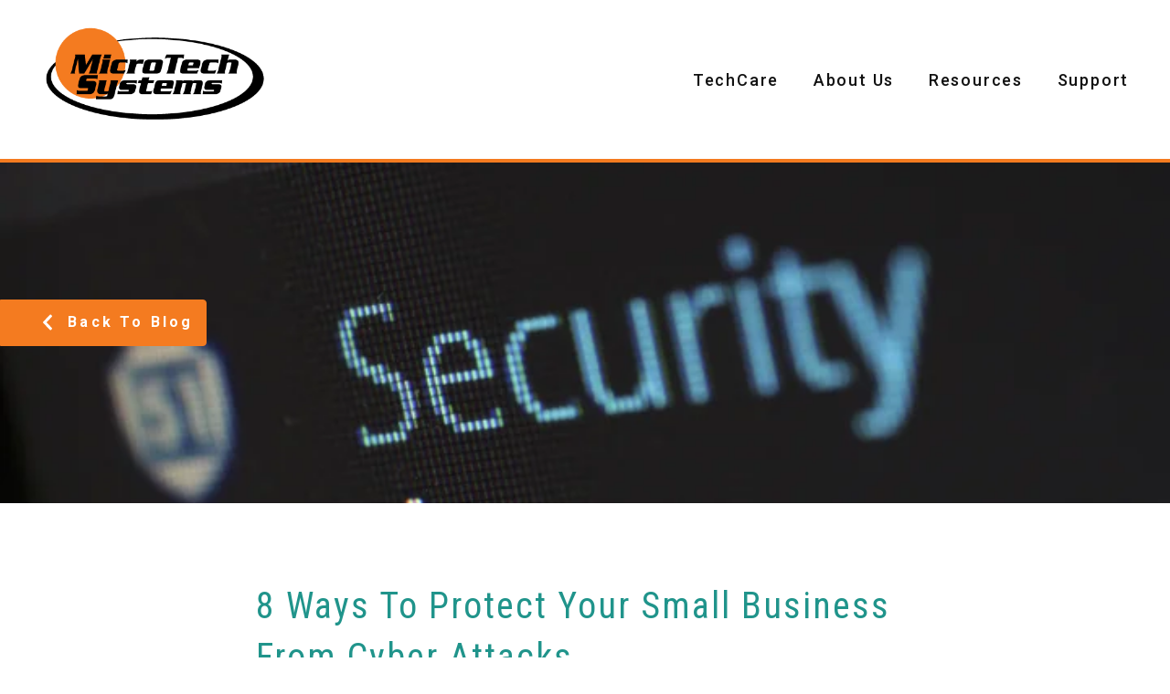

--- FILE ---
content_type: text/html; charset=UTF-8
request_url: https://www.microtechboise.com/blog/8-ways-to-protect-your-small-business-from-cyber-attacks
body_size: 12833
content:
<!doctype html><html lang="en"><head>
    <meta charset="utf-8">
    <title>8 Ways to Protect Your Small Business from Cyber Attacks</title>
    
      <link rel="shortcut icon" href="https://www.microtechboise.com/hubfs/Microtech-Logo.png">
    
    <meta name="description" content="Small businesses underestimate cyber-attack protection by thinking criminals only target large firms. Here's how to safeguard your company against threats:">
    
    
      
    
    
    
    <meta name="viewport" content="width=device-width, initial-scale=1">

    <script src="/hs/hsstatic/jquery-libs/static-1.1/jquery/jquery-1.7.1.js"></script>
<script>hsjQuery = window['jQuery'];</script>
    <meta property="og:description" content="Small businesses underestimate cyber-attack protection by thinking criminals only target large firms. Here's how to safeguard your company against threats:">
    <meta property="og:title" content="8 Ways to Protect Your Small Business from Cyber Attacks">
    <meta name="twitter:description" content="Small businesses underestimate cyber-attack protection by thinking criminals only target large firms. Here's how to safeguard your company against threats:">
    <meta name="twitter:title" content="8 Ways to Protect Your Small Business from Cyber Attacks">

    

    
    <style>
a.cta_button{-moz-box-sizing:content-box !important;-webkit-box-sizing:content-box !important;box-sizing:content-box !important;vertical-align:middle}.hs-breadcrumb-menu{list-style-type:none;margin:0px 0px 0px 0px;padding:0px 0px 0px 0px}.hs-breadcrumb-menu-item{float:left;padding:10px 0px 10px 10px}.hs-breadcrumb-menu-divider:before{content:'›';padding-left:10px}.hs-featured-image-link{border:0}.hs-featured-image{float:right;margin:0 0 20px 20px;max-width:50%}@media (max-width: 568px){.hs-featured-image{float:none;margin:0;width:100%;max-width:100%}}.hs-screen-reader-text{clip:rect(1px, 1px, 1px, 1px);height:1px;overflow:hidden;position:absolute !important;width:1px}
</style>

<link rel="stylesheet" href="https://www.microtechboise.com/hubfs/hub_generated/template_assets/1/66007583408/1743251125247/template_main.min.css">
<link rel="stylesheet" href="https://www.microtechboise.com/hubfs/hub_generated/template_assets/1/66007533888/1743251124747/template_blog.min.css">
<link rel="stylesheet" href="https://www.microtechboise.com/hubfs/hub_generated/template_assets/1/66007288404/1743251122462/template_theme-overrides.min.css">
<link rel="stylesheet" href="https://www.microtechboise.com/hubfs/hub_generated/module_assets/1/66007685230/1743299698012/module_menu-section.min.css">
<link rel="stylesheet" href="https://www.microtechboise.com/hubfs/hub_generated/module_assets/1/66007452165/1743299691852/module_blog-post-banner.min.css">

<style>
  #hs_cos_wrapper_blog_post_banner .blog-post-header {
    padding: 80px 0;
  }
</style>

<link rel="stylesheet" href="/hs/hsstatic/AsyncSupport/static-1.501/sass/comments_listing_asset.css">
<link rel="stylesheet" href="https://www.microtechboise.com/hubfs/hub_generated/module_assets/1/66007410306/1743299689099/module_social-follow.min.css">

<style>
  #hs_cos_wrapper_footer_social .social-links__icon {
    background-color: rgba(30, 43, 51,0.0);
    border-radius: 4px;
  }
  #hs_cos_wrapper_footer_social .social-links__icon svg {
    fill: #ffffff;
    height: 15px;
    width: 15px;
  }
  #hs_cos_wrapper_footer_social .social-links__icon:hover,
  #hs_cos_wrapper_footer_social .social-links__icon:focus,
  #hs_cos_wrapper_footer_social .social-links__icon:active {
    background-color: rgba(255, 255, 255,1.0);
  }
  #hs_cos_wrapper_footer_social .social-links__icon:hover svg,
  #hs_cos_wrapper_footer_social .social-links__icon:focus svg,
  #hs_cos_wrapper_footer_social .social-links__icon:active svg {
    fill: #1e2b33;
  }
</style>

<style>
  @font-face {
    font-family: "Roboto";
    font-weight: 700;
    font-style: normal;
    font-display: swap;
    src: url("/_hcms/googlefonts/Roboto/700.woff2") format("woff2"), url("/_hcms/googlefonts/Roboto/700.woff") format("woff");
  }
  @font-face {
    font-family: "Roboto";
    font-weight: 500;
    font-style: normal;
    font-display: swap;
    src: url("/_hcms/googlefonts/Roboto/500.woff2") format("woff2"), url("/_hcms/googlefonts/Roboto/500.woff") format("woff");
  }
  @font-face {
    font-family: "Roboto";
    font-weight: 400;
    font-style: normal;
    font-display: swap;
    src: url("/_hcms/googlefonts/Roboto/regular.woff2") format("woff2"), url("/_hcms/googlefonts/Roboto/regular.woff") format("woff");
  }
  @font-face {
    font-family: "Roboto";
    font-weight: 700;
    font-style: normal;
    font-display: swap;
    src: url("/_hcms/googlefonts/Roboto/700.woff2") format("woff2"), url("/_hcms/googlefonts/Roboto/700.woff") format("woff");
  }
  @font-face {
    font-family: "Roboto Condensed";
    font-weight: 400;
    font-style: normal;
    font-display: swap;
    src: url("/_hcms/googlefonts/Roboto_Condensed/regular.woff2") format("woff2"), url("/_hcms/googlefonts/Roboto_Condensed/regular.woff") format("woff");
  }
  @font-face {
    font-family: "Roboto Condensed";
    font-weight: 700;
    font-style: normal;
    font-display: swap;
    src: url("/_hcms/googlefonts/Roboto_Condensed/700.woff2") format("woff2"), url("/_hcms/googlefonts/Roboto_Condensed/700.woff") format("woff");
  }
</style>

    <script type="application/ld+json">
{
  "mainEntityOfPage" : {
    "@type" : "WebPage",
    "@id" : "https://www.microtechboise.com/blog/8-ways-to-protect-your-small-business-from-cyber-attacks"
  },
  "author" : {
    "name" : "Microtech Boise",
    "url" : "https://www.microtechboise.com/blog/author/microtech-boise",
    "@type" : "Person"
  },
  "headline" : "8 Ways to Protect Your Small Business from Cyber Attacks",
  "datePublished" : "2022-07-08T19:35:00.000Z",
  "dateModified" : "2022-08-26T15:46:59.211Z",
  "publisher" : {
    "name" : "Microtech Systems, Inc.",
    "logo" : {
      "url" : "https://cdn2.hubspot.net/hubfs/6209303/Microtech-Logo.png",
      "@type" : "ImageObject"
    },
    "@type" : "Organization"
  },
  "@context" : "https://schema.org",
  "@type" : "BlogPosting",
  "image" : [ "https://6209303.fs1.hubspotusercontent-na1.net/hubfs/6209303/8%20Ways%20to%20Protect%20Your%20Small%20Business%20from%20Cyber%20Attacks.jpg" ]
}
</script>


    
<!--  Added by GoogleTagManager integration -->
<script>
var _hsp = window._hsp = window._hsp || [];
window.dataLayer = window.dataLayer || [];
function gtag(){dataLayer.push(arguments);}

var useGoogleConsentModeV2 = true;
var waitForUpdateMillis = 1000;



var hsLoadGtm = function loadGtm() {
    if(window._hsGtmLoadOnce) {
      return;
    }

    if (useGoogleConsentModeV2) {

      gtag('set','developer_id.dZTQ1Zm',true);

      gtag('consent', 'default', {
      'ad_storage': 'denied',
      'analytics_storage': 'denied',
      'ad_user_data': 'denied',
      'ad_personalization': 'denied',
      'wait_for_update': waitForUpdateMillis
      });

      _hsp.push(['useGoogleConsentModeV2'])
    }

    (function(w,d,s,l,i){w[l]=w[l]||[];w[l].push({'gtm.start':
    new Date().getTime(),event:'gtm.js'});var f=d.getElementsByTagName(s)[0],
    j=d.createElement(s),dl=l!='dataLayer'?'&l='+l:'';j.async=true;j.src=
    'https://www.googletagmanager.com/gtm.js?id='+i+dl;f.parentNode.insertBefore(j,f);
    })(window,document,'script','dataLayer','GTM-TDGJCKJ');

    window._hsGtmLoadOnce = true;
};

_hsp.push(['addPrivacyConsentListener', function(consent){
  if(consent.allowed || (consent.categories && consent.categories.analytics)){
    hsLoadGtm();
  }
}]);

</script>

<!-- /Added by GoogleTagManager integration -->


<!-- Google Tag Manager -->
<script>(function(w,d,s,l,i){w[l]=w[l]||[];w[l].push({'gtm.start':
new Date().getTime(),event:'gtm.js'});var f=d.getElementsByTagName(s)[0],
j=d.createElement(s),dl=l!='dataLayer'?'&l='+l:'';j.async=true;j.src=
'https://www.googletagmanager.com/gtm.js?id='+i+dl;f.parentNode.insertBefore(j,f);
})(window,document,'script','dataLayer','GTM-K73ZX4L5');</script>
<!-- End Google Tag Manager --> 
<link rel="amphtml" href="https://www.microtechboise.com/blog/8-ways-to-protect-your-small-business-from-cyber-attacks?hs_amp=true">

<meta property="og:image" content="https://www.microtechboise.com/hubfs/8%20Ways%20to%20Protect%20Your%20Small%20Business%20from%20Cyber%20Attacks.jpg">
<meta property="og:image:width" content="4576">
<meta property="og:image:height" content="3051">
<meta property="og:image:alt" content="8 Ways to Protect Your Small Business from Cyber Attacks - MicroTech Managed IT Boise ID">
<meta name="twitter:image" content="https://www.microtechboise.com/hubfs/8%20Ways%20to%20Protect%20Your%20Small%20Business%20from%20Cyber%20Attacks.jpg">
<meta name="twitter:image:alt" content="8 Ways to Protect Your Small Business from Cyber Attacks - MicroTech Managed IT Boise ID">

<meta property="og:url" content="https://www.microtechboise.com/blog/8-ways-to-protect-your-small-business-from-cyber-attacks">
<meta name="twitter:card" content="summary_large_image">

<link rel="canonical" href="https://www.microtechboise.com/blog/8-ways-to-protect-your-small-business-from-cyber-attacks">

<meta property="og:type" content="article">
<link rel="alternate" type="application/rss+xml" href="https://www.microtechboise.com/blog/rss.xml">
<meta name="twitter:domain" content="www.microtechboise.com">
<script src="//platform.linkedin.com/in.js" type="text/javascript">
    lang: en_US
</script>

<meta http-equiv="content-language" content="en">






  <meta name="generator" content="HubSpot"></head>
  <body>
<!--  Added by GoogleTagManager integration -->
<noscript><iframe src="https://www.googletagmanager.com/ns.html?id=GTM-TDGJCKJ" height="0" width="0" style="display:none;visibility:hidden"></iframe></noscript>

<!-- /Added by GoogleTagManager integration -->

    <div class="body-wrapper   hs-content-id-76950813576 hs-blog-post hs-blog-id-11698365206">
      
        <div data-global-resource-path="sprout 2022/templates/partials/header.html"><header class="header">

  
  <div class="container-fluid header__dnd--top">
<div class="row-fluid-wrapper">
<div class="row-fluid">
<div class="span12 widget-span widget-type-cell " style="" data-widget-type="cell" data-x="0" data-w="12">

</div><!--end widget-span -->
</div>
</div>
</div>
  

  <div class="header__container">

    
    <div class="header__logo">
      <div id="hs_cos_wrapper_header_logo" class="hs_cos_wrapper hs_cos_wrapper_widget hs_cos_wrapper_type_module widget-type-logo" style="" data-hs-cos-general-type="widget" data-hs-cos-type="module">
  






















  
  <span id="hs_cos_wrapper_header_logo_hs_logo_widget" class="hs_cos_wrapper hs_cos_wrapper_widget hs_cos_wrapper_type_logo" style="" data-hs-cos-general-type="widget" data-hs-cos-type="logo"><a href="//www.microtechboise.com" id="hs-link-header_logo_hs_logo_widget" style="border-width:0px;border:0px;"><img src="https://www.microtechboise.com/hs-fs/hubfs/Microtech-Logo.png?width=400&amp;height=194&amp;name=Microtech-Logo.png" class="hs-image-widget " height="194" style="height: auto;width:400px;border-width:0px;border:0px;" width="400" alt="MicroTech Systems" title="MicroTech Systems" srcset="https://www.microtechboise.com/hs-fs/hubfs/Microtech-Logo.png?width=200&amp;height=97&amp;name=Microtech-Logo.png 200w, https://www.microtechboise.com/hs-fs/hubfs/Microtech-Logo.png?width=400&amp;height=194&amp;name=Microtech-Logo.png 400w, https://www.microtechboise.com/hs-fs/hubfs/Microtech-Logo.png?width=600&amp;height=291&amp;name=Microtech-Logo.png 600w, https://www.microtechboise.com/hs-fs/hubfs/Microtech-Logo.png?width=800&amp;height=388&amp;name=Microtech-Logo.png 800w, https://www.microtechboise.com/hs-fs/hubfs/Microtech-Logo.png?width=1000&amp;height=485&amp;name=Microtech-Logo.png 1000w, https://www.microtechboise.com/hs-fs/hubfs/Microtech-Logo.png?width=1200&amp;height=582&amp;name=Microtech-Logo.png 1200w" sizes="(max-width: 400px) 100vw, 400px"></a></span>
</div>
    </div>
    

    
    <div class="header__menu">
        <input type="checkbox" id="nav-toggle">
        <label class="header__navigation-toggle" for="nav-toggle">
          <span class="header__mobile-menu-icon"></span>
        </label>
        <div class="header__navigation">
          <div id="hs_cos_wrapper_header_navigation_primary" class="hs_cos_wrapper hs_cos_wrapper_widget hs_cos_wrapper_type_module" style="" data-hs-cos-general-type="widget" data-hs-cos-type="module">





























<nav aria-label="Main menu" class="navigation-primary">
  
  
  <ul class="submenu level-1">
    
      

  <li class="has-submenu menu-item hs-skip-lang-url-rewrite">
    <a href="https://www.microtechboise.com/techcare" class="menu-link">TechCare</a>

  
  <input type="checkbox" id="TechCare" class="submenu-toggle">
  <label class="menu-arrow" for="TechCare">
    <span class="menu-arrow-bg">
      <span class="menu-arrow-icon"></span>
    </span>
  </label>
  
  
  <ul class="submenu level-2">
    
      

  <li class="no-submenu menu-item hs-skip-lang-url-rewrite">
    <a href="https://www.microtechboise.com/our-services/24x7-monitoring/" class="menu-link">24x7 Remote Monitoring</a>

  
</li>

    
      

  <li class="no-submenu menu-item hs-skip-lang-url-rewrite">
    <a href="https://www.microtechboise.com/our-services/antivirus-and-backups/" class="menu-link">Antivirus &amp; Backup</a>

  
</li>

    
      

  <li class="no-submenu menu-item hs-skip-lang-url-rewrite">
    <a href="https://www.microtechboise.com/our-services/cloud-solutions/" class="menu-link">Cloud Services</a>

  
</li>

    
      

  <li class="no-submenu menu-item hs-skip-lang-url-rewrite">
    <a href="https://www.microtechboise.com/it-managed-services-boise" class="menu-link">Managed Services</a>

  
</li>

    
      

  <li class="no-submenu menu-item hs-skip-lang-url-rewrite">
    <a href="https://www.microtechboise.com/our-services/office-365/" class="menu-link">Microsoft 365 (o365)</a>

  
</li>

    
      

  <li class="no-submenu menu-item hs-skip-lang-url-rewrite">
    <a href="https://www.microtechboise.com/our-services/windows-servers/" class="menu-link">Windows Servers</a>

  
</li>

    
  </ul>

  
</li>

    
      

  <li class="has-submenu menu-item hs-skip-lang-url-rewrite">
    <a href="https://www.microtechboise.com/en/about-microtech" class="menu-link">About Us</a>

  
  <input type="checkbox" id="About Us" class="submenu-toggle">
  <label class="menu-arrow" for="About Us">
    <span class="menu-arrow-bg">
      <span class="menu-arrow-icon"></span>
    </span>
  </label>
  
  
  <ul class="submenu level-2">
    
      

  <li class="no-submenu menu-item hs-skip-lang-url-rewrite">
    <a href="https://www.microtechboise.com/en/about-microtech" class="menu-link">Our Story</a>

  
</li>

    
      

  <li class="no-submenu menu-item hs-skip-lang-url-rewrite">
    <a href="https://www.microtechboise.com/about/careers" class="menu-link">Careers</a>

  
</li>

    
  </ul>

  
</li>

    
      

  <li class="has-submenu menu-item hs-skip-lang-url-rewrite">
    <a href="javascript:;" class="menu-link">Resources</a>

  
  <input type="checkbox" id="Resources" class="submenu-toggle">
  <label class="menu-arrow" for="Resources">
    <span class="menu-arrow-bg">
      <span class="menu-arrow-icon"></span>
    </span>
  </label>
  
  
  <ul class="submenu level-2">
    
      

  <li class="no-submenu menu-item hs-skip-lang-url-rewrite">
    <a href="/blog" class="menu-link">Blog</a>

  
</li>

    
      

  <li class="no-submenu menu-item hs-skip-lang-url-rewrite">
    <a href="https://www.microtechboise.com/resources" class="menu-link">Resources</a>

  
</li>

    
      

  <li class="no-submenu menu-item hs-skip-lang-url-rewrite">
    <a href="https://www.microtechboise.com/about/videos" class="menu-link">Videos</a>

  
</li>

    
  </ul>

  
</li>

    
      

  <li class="has-submenu menu-item hs-skip-lang-url-rewrite">
    <a href="javascript:;" class="menu-link">Support</a>

  
  <input type="checkbox" id="Support" class="submenu-toggle">
  <label class="menu-arrow" for="Support">
    <span class="menu-arrow-bg">
      <span class="menu-arrow-icon"></span>
    </span>
  </label>
  
  
  <ul class="submenu level-2">
    
      

  <li class="no-submenu menu-item hs-skip-lang-url-rewrite">
    <a href="https://www.microtechboise.com/submit_ticket" class="menu-link">Submit a Ticket</a>

  
</li>

    
  </ul>

  
</li>

    
  </ul>

</nav></div>
        </div>
    </div>
    

    
    
    

  </div>

  
  <div class="container-fluid header__dnd--bottom">
<div class="row-fluid-wrapper">
<div class="row-fluid">
<div class="span12 widget-span widget-type-cell " style="" data-widget-type="cell" data-x="0" data-w="12">

</div><!--end widget-span -->
</div>
</div>
</div>
  

</header></div>
      

      
<main class="body-container-wrapper">
  <div class="body-container body-container--blog-post">

    
    <div id="hs_cos_wrapper_blog_post_banner" class="hs_cos_wrapper hs_cos_wrapper_widget hs_cos_wrapper_type_module" style="" data-hs-cos-general-type="widget" data-hs-cos-type="module">

<div class="blog-post-header" style="background-image: url('https://www.microtechboise.com/hs-fs/hubfs/8%20Ways%20to%20Protect%20Your%20Small%20Business%20from%20Cyber%20Attacks.jpg?length=720&amp;name=8%20Ways%20to%20Protect%20Your%20Small%20Business%20from%20Cyber%20Attacks.jpg');; width: 100%; height:373px; ">
  <a href="https://www.microtechboise.com/blog" class="button blog-post-header__back-button">
    <span id="hs_cos_wrapper_blog_post_banner_" class="hs_cos_wrapper hs_cos_wrapper_widget hs_cos_wrapper_type_icon button__icon" style="" data-hs-cos-general-type="widget" data-hs-cos-type="icon"><svg version="1.0" xmlns="http://www.w3.org/2000/svg" viewbox="0 0 320 512" aria-hidden="true"><g id="chevron-left1_layer"><path d="M34.52 239.03L228.87 44.69c9.37-9.37 24.57-9.37 33.94 0l22.67 22.67c9.36 9.36 9.37 24.52.04 33.9L131.49 256l154.02 154.75c9.34 9.38 9.32 24.54-.04 33.9l-22.67 22.67c-9.37 9.37-24.57 9.37-33.94 0L34.52 272.97c-9.37-9.37-9.37-24.57 0-33.94z" /></g></svg></span>
    Back to blog
  </a>
</div>

</div>
    

    
    <div class="content-wrapper content-wrapper--narrow content-wrapper--blog-post">
      <article class="blog-post">
        <header class="blog-post__header">
          <h1 class="blog-post__title"><span id="hs_cos_wrapper_name" class="hs_cos_wrapper hs_cos_wrapper_meta_field hs_cos_wrapper_type_text" style="" data-hs-cos-general-type="meta_field" data-hs-cos-type="text">8 Ways to Protect Your Small Business from Cyber Attacks</span></h1>
          
          <div class="blog-post__meta">
            <a class="blog-post__author-name" href="https://www.microtechboise.com/blog/author/microtech-boise">Microtech Boise</a>
            <time class="blog-post__date" datetime="2022-07-08 19:35:00">Jul 8, 2022 1:35:00 PM</time>
          </div>
          
            <div class="blog-post__tags">
              <span id="hs_cos_wrapper_" class="hs_cos_wrapper hs_cos_wrapper_widget hs_cos_wrapper_type_icon" style="" data-hs-cos-general-type="widget" data-hs-cos-type="icon"><svg version="1.0" xmlns="http://www.w3.org/2000/svg" viewbox="0 0 512 512" aria-hidden="true"><g id="tag1_layer"><path d="M0 252.118V48C0 21.49 21.49 0 48 0h204.118a48 48 0 0 1 33.941 14.059l211.882 211.882c18.745 18.745 18.745 49.137 0 67.882L293.823 497.941c-18.745 18.745-49.137 18.745-67.882 0L14.059 286.059A48 48 0 0 1 0 252.118zM112 64c-26.51 0-48 21.49-48 48s21.49 48 48 48 48-21.49 48-48-21.49-48-48-48z" /></g></svg></span>
              
                <a class="blog-post__tag-link" href="https://www.microtechboise.com/blog/tag/cybersecurity">Cybersecurity</a>
              
                <a class="blog-post__tag-link" href="https://www.microtechboise.com/blog/tag/small-business-it">Small Business IT</a>
              
            </div>
          
        </header>
        <div class="blog-post__body">
          <span id="hs_cos_wrapper_post_body" class="hs_cos_wrapper hs_cos_wrapper_meta_field hs_cos_wrapper_type_rich_text" style="" data-hs-cos-general-type="meta_field" data-hs-cos-type="rich_text"><p>Small businesses underestimate cyber-attack<strong>&nbsp;protection</strong> believing in the false idea that cyber criminals only target large enterprises. In fact, the opposite is true.&nbsp;</p>
<!--more-->
<p>Employees from small businesses encounter <a href="https://www.forbes.com/sites/edwardsegal/2022/03/30/cyber-criminals/?sh=2f18f02052ae" rel="noopener" target="_blank"><span>350%</span></a> more social engineering attacks than employees from big enterprises. According to <span><a href="https://www.renolon.com/small-business-cyber-attack-statistics/" rel="noopener" target="_blank">Symantec’s “Internet Security Threat Report,</a>” 61 percent of all attacks were aimed at small businesses in the past year.</span></p>
<p>For large businesses, cyber-attacks pose a financial burden among other issues. However, for a small business, it might be a matter of survival as SMBs do not have the same financial assistance as large enterprises.</p>
<p>Let's understand <strong>how cyber attacks affect businesses</strong> and how to safeguard your company against <strong>cyber-attack threats</strong>.</p>
<h2>How cyber attacks affect businesses</h2>
<p>Cyber incidents harm your small business from all sides. A data breach can cost you up to <a href="https://www.ibm.com/in-en/security/data-breach#:~:text=2021%20had%20the%20highest%20average,year%20history%20of%20this%20report." rel="noopener" target="_blank"><span>$4.24</span></a> million in annual losses, reduce your reputation among customers, and attract heavy regulatory fines.&nbsp;</p>
<p>Your company's intellectual property rights, trade secrets, and other business-critical data are also at risk in a cyber intrusion.&nbsp;</p>
<p>At worst, cyber attacks might force you to close your business. It is estimated that <a href="https://www.inc.com/joe-galvin/60-percent-of-small-businesses-fold-within-6-months-of-a-cyber-attack-heres-how-to-protect-yourself.html" rel="noopener" target="_blank"><span>60%</span></a> of small businesses close their business within six months after a cyber attack.</p>
<h2>How to protect your business from cyber-attacks&nbsp;</h2>
<h3>1. Set strong passwords and keep your systems up-to-date</h3>
<p>Passwords are your first line of defense against any <strong>cyber attack threat</strong>. You should protect IT operations using hard-to-guess lengthy passwords of 12-15 characters. Change these passwords at spaced intervals of 1-3 months and you would have a strong password protection plan in place.&nbsp;</p>
<p>Moreover, always prioritize security over convenience and use distinct passwords and usernames for different applications. We also recommend you use two-factor authentication. It ensures malicious users cannot hack into your system even if the login password is compromised.&nbsp;</p>
<p>Another simple yet effective practice to proactively combat cyber incidents is to update anti-virus software and other applications in your company as soon as there's an available update.</p>
<h3>2. Train your employees and maintain privileged access</h3>
<p>Employee behavior can be the biggest threat to your<strong> cyber attack protection</strong> plan. It is estimated that<a href="https://www.verizon.com/business/resources/reports/dbir/" rel="noopener" target="_blank"><span>&nbsp;82% of data breaches</span></a> involve the human element. Train your employees about the nuances of cybersecurity to avoid this <strong>cyber attack threat</strong>.&nbsp;</p>
<p>Your cybersecurity training module should include methods to prevent phishing and social engineering attacks, tips to detect suspicious activities, security measures for using personal devices when connected to the company network, etc.&nbsp;</p>
<p>Setting privileged access for your company database will also help you minimize human error. To set privileged access, create a permission hierarchy wherein employees can access only the data which is required for completing their assigned tasks. In short, no employee should have complete access to the entire database and no one should be permitted to install software on the company network without permission.</p>
<h3>3. Hide your Wi-Fi network</h3>
<p>First things first, your wi-fi should not be visible to others. To hide your wi-fi network, disable the Service Set Identifier (SSID) broadcasting function on your router. While you configure your wi-fi settings, replace the default administrator's password with a unique and strong password.&nbsp;</p>
<p>To prevent malicious users from accessing your private network, you should install a strong firewall. Other measures like shutting your wi-fi when not in use and using encrypted passwords go a long way in securing your wireless network.</p>
<h3>4. Create a clear and robust cybersecurity policy</h3>
<p>You should have a well-defined security policy highlighting cybersecurity practices for privacy standards, IT security policy, bring your own device (BYOD) guidelines, etc.</p>
<p><span style="background-color: transparent;">The cybersecurity plan should act as a compass for your employees telling them exactly what needs to be done to combat </span><strong style="background-color: transparent;">cyber attack threats </strong><span style="background-color: transparent;">and minimize losses.</span></p>
<h3>5. Backup your databases on the cloud</h3>
<p>Storing your business-critical data in a secondary location ensures you could simply restore it to resume your business operations if your primary database is compromised. Your data backup should include physical backup and logical backup. The physical backup includes control files, log files, and archived redo logs. The logical backup consists of tables, procedures, views, functions, etc, that help you restructure your database while restoring data.&nbsp;</p>
<p>You should back up data regularly, if possible. Once you create a backup, store it in offsite servers or move it to the cloud. Nonetheless, having a cloud-based backup not only provides secure storage but also gives you more flexibility. For instance, cloud storage allows your employees to collaborate in real time as everyone has shared access to resources.</p>
<h3>6. Chart a business continuity plan (BCP)</h3>
<p>Your company should have a business continuity plan that highlights how your business will continue to operate after a cyber incident. BCP includes data backup locations, contact information of emergency responders, strategies to run business operations, etc.</p>
<p><span style="background-color: transparent;">A BCP is incomplete without a disaster recovery plan. Backing up data ensures you have the necessary data available to run your business activities. How to restore backed-up data is determined by the disaster recovery plan.&nbsp;</span></p>
<h3>7. Only partner with reputed third-party vendors</h3>
Cybercriminals can crawl into your IT systems via third-party services that have weak cyber-attack protection. You can avoid this by using third-party risk management (TPRM) system that strictly assesses your associates' security policies.<br><br>
<h3>8. Get a cybersecurity insurance</h3>
<p>Cyber incidents pose a massive financial burden on your organization. Cybersecurity insurance aka cyber liability insurance provides you the required financial assistance to bear the costs of a cyber intrusion.&nbsp;</p>
<p style="font-weight: bold;">There are two types of Cybersecurity insurance policies:&nbsp;</p>
<ul>
<li><span style="background-color: transparent;"><span style="color: #20948b;"><strong>First-party insurance: </strong></span>Pays for ransom, notifies customers about the incident, manages public relations, compensates for business interruption costs, etc.</span></li>
<li><span style="background-color: transparent;"></span><span style="background-color: transparent;"><strong><span style="color: #20948b;">Third-party insurance:</span> </strong>Covers legal fees, lawsuits, regulatory fines, etc, when affected customers or third-party providers sue your business for not securing them against the cyber attack.</span></li>
</ul>
<h2>Bulletproof your IT system with MicroTech Cybersecurity services&nbsp;</h2>
<p>MicroTech has 50 years of experience in providing secure IT services to small and medium-sized businesses. We safeguard your IT systems 24/7 using our top-notch <a href="/our-services/antivirus-and-backups/" rel="noopener" target="_blank"><span>cybersecurity solutions</span></a> including antivirus, OS crash protection, cloud-based backup, overall IT support, and much more. <a href="https://resources.microtechboise.com/talksecurity?hsCtaTracking=dd1928f6-645e-4f07-aebd-1c0c0e2b785a%7Ca3e1b1fb-b4fd-4961-8c70-6c56427bfc21" rel="noopener" target="_blank"><span>Schedule a call with our cybersecurity specialist</span></a> to know more about our cybersecurity services.</p>
<p><!--HubSpot Call-to-Action Code --><span class="hs-cta-wrapper" id="hs-cta-wrapper-a991b9e0-b79f-4cb8-a527-507d8bf94c67"><span class="hs-cta-node hs-cta-a991b9e0-b79f-4cb8-a527-507d8bf94c67" id="hs-cta-a991b9e0-b79f-4cb8-a527-507d8bf94c67"><!--[if lte IE 8]><div id="hs-cta-ie-element"></div><![endif]--><a href="https://hubspot-cta-redirect-na2-prod.s3.amazonaws.com/cta/redirect/6209303/a991b9e0-b79f-4cb8-a527-507d8bf94c67" target="_blank" rel="noopener"><img class="hs-cta-img" id="hs-cta-img-a991b9e0-b79f-4cb8-a527-507d8bf94c67" style="border-width:0px;" height="210" width="720" src="https://hubspot-no-cache-na2-prod.s3.amazonaws.com/cta/default/6209303/a991b9e0-b79f-4cb8-a527-507d8bf94c67.png" alt="The Ripple Effect of a Cyber Breach; Download the Infographic Now: "></a></span><script charset="utf-8" src="/hs/cta/cta/current.js"></script><script type="text/javascript"> hbspt.cta._relativeUrls=true;hbspt.cta.load(6209303, 'a991b9e0-b79f-4cb8-a527-507d8bf94c67', {"useNewLoader":"true","region":"na2"}); </script></span><!-- end HubSpot Call-to-Action Code --></p></span>
        </div>
        <footer class="blog-post__footer">
          <div class="blog-post__footer__row-one ">
            
              <div class="blog-post__comments-buttons">
                <button class="blog-post__show-comments button">
                  <div id="hs_cos_wrapper_view_comments_button" class="hs_cos_wrapper hs_cos_wrapper_widget hs_cos_wrapper_type_module widget-type-text" style="" data-hs-cos-general-type="widget" data-hs-cos-type="module"><span id="hs_cos_wrapper_view_comments_button_" class="hs_cos_wrapper hs_cos_wrapper_widget hs_cos_wrapper_type_text" style="" data-hs-cos-general-type="widget" data-hs-cos-type="text">View Comments</span></div>
                </button>
                <button class="blog-post__hide-comments hide-button button">
                  <div id="hs_cos_wrapper_hide_comments_button" class="hs_cos_wrapper hs_cos_wrapper_widget hs_cos_wrapper_type_module widget-type-text" style="" data-hs-cos-general-type="widget" data-hs-cos-type="module"><span id="hs_cos_wrapper_hide_comments_button_" class="hs_cos_wrapper hs_cos_wrapper_widget hs_cos_wrapper_type_text" style="" data-hs-cos-general-type="widget" data-hs-cos-type="text">Hide Comments</span></div>
                </button>
              </div>
            
            <div class="blog-post__social-sharing">
              <div class="social-links">
                
                  <a href="https://twitter.com/intent/tweet?text=I+found+this+interesting+blog+post&amp;url=https://www.microtechboise.com/blog/8-ways-to-protect-your-small-business-from-cyber-attacks" target="_blank" rel="noopener" class="social-links__link">
                    <span id="hs_cos_wrapper_" class="hs_cos_wrapper hs_cos_wrapper_widget hs_cos_wrapper_type_icon social-links__icon" style="" data-hs-cos-general-type="widget" data-hs-cos-type="icon"><svg version="1.0" xmlns="http://www.w3.org/2000/svg" viewbox="0 0 512 512" aria-labelledby="twitter2" role="img"><title id="twitter2">Share this blog post on Twitter</title><g id="twitter2_layer"><path d="M459.37 151.716c.325 4.548.325 9.097.325 13.645 0 138.72-105.583 298.558-298.558 298.558-59.452 0-114.68-17.219-161.137-47.106 8.447.974 16.568 1.299 25.34 1.299 49.055 0 94.213-16.568 130.274-44.832-46.132-.975-84.792-31.188-98.112-72.772 6.498.974 12.995 1.624 19.818 1.624 9.421 0 18.843-1.3 27.614-3.573-48.081-9.747-84.143-51.98-84.143-102.985v-1.299c13.969 7.797 30.214 12.67 47.431 13.319-28.264-18.843-46.781-51.005-46.781-87.391 0-19.492 5.197-37.36 14.294-52.954 51.655 63.675 129.3 105.258 216.365 109.807-1.624-7.797-2.599-15.918-2.599-24.04 0-57.828 46.782-104.934 104.934-104.934 30.213 0 57.502 12.67 76.67 33.137 23.715-4.548 46.456-13.32 66.599-25.34-7.798 24.366-24.366 44.833-46.132 57.827 21.117-2.273 41.584-8.122 60.426-16.243-14.292 20.791-32.161 39.308-52.628 54.253z" /></g></svg></span>
                  </a>
                
                
                  <a href="http://www.facebook.com/share.php?u=https://www.microtechboise.com/blog/8-ways-to-protect-your-small-business-from-cyber-attacks" target="_blank" rel="noopener" class="social-links__link">
                    <span id="hs_cos_wrapper_" class="hs_cos_wrapper hs_cos_wrapper_widget hs_cos_wrapper_type_icon social-links__icon" style="" data-hs-cos-general-type="widget" data-hs-cos-type="icon"><svg version="1.0" xmlns="http://www.w3.org/2000/svg" viewbox="0 0 264 512" aria-labelledby="facebook-f3" role="img"><title id="facebook-f3">Share this blog post on Facebook</title><g id="facebook-f3_layer"><path d="M76.7 512V283H0v-91h76.7v-71.7C76.7 42.4 124.3 0 193.8 0c33.3 0 61.9 2.5 70.2 3.6V85h-48.2c-37.8 0-45.1 18-45.1 44.3V192H256l-11.7 91h-73.6v229" /></g></svg></span>
                  </a>
                
                
                  <a href="http://www.linkedin.com/shareArticle?mini=true&amp;url=https://www.microtechboise.com/blog/8-ways-to-protect-your-small-business-from-cyber-attacks" target="_blank" rel="noopener" class="social-links__link">
                    <span id="hs_cos_wrapper_" class="hs_cos_wrapper hs_cos_wrapper_widget hs_cos_wrapper_type_icon social-links__icon" style="" data-hs-cos-general-type="widget" data-hs-cos-type="icon"><svg version="1.0" xmlns="http://www.w3.org/2000/svg" viewbox="0 0 448 512" aria-labelledby="linkedin-in4" role="img"><title id="linkedin-in4">Share this blog post on LinkedIn</title><g id="linkedin-in4_layer"><path d="M100.3 480H7.4V180.9h92.9V480zM53.8 140.1C24.1 140.1 0 115.5 0 85.8 0 56.1 24.1 32 53.8 32c29.7 0 53.8 24.1 53.8 53.8 0 29.7-24.1 54.3-53.8 54.3zM448 480h-92.7V334.4c0-34.7-.7-79.2-48.3-79.2-48.3 0-55.7 37.7-55.7 76.7V480h-92.8V180.9h89.1v40.8h1.3c12.4-23.5 42.7-48.3 87.9-48.3 94 0 111.3 61.9 111.3 142.3V480z" /></g></svg></span>
                  </a>
                
              </div>
            </div>
          </div>
          
            <div class="blog-post__footer__row-two">
              <div class="blog-post__comments-listing hide-comments">
                <div id="hs_cos_wrapper_blog_comments" class="hs_cos_wrapper hs_cos_wrapper_widget hs_cos_wrapper_type_module widget-type-blog_comments" style="" data-hs-cos-general-type="widget" data-hs-cos-type="module"><span id="hs_cos_wrapper_blog_comments_blog_comments" class="hs_cos_wrapper hs_cos_wrapper_widget hs_cos_wrapper_type_blog_comments" style="" data-hs-cos-general-type="widget" data-hs-cos-type="blog_comments">
<div class="section post-footer">
    <div id="comments-listing" class="new-comments"></div>
    
      <div id="hs_form_target_6554c1d3-0c8b-45b4-9348-c2e6b1c13f3f"></div>
      
      
      
      
    
</div>

</span></div>
              </div>
            </div>
          
        </footer>
      </article>
    </div>
    

    
    <div class="content-wrapper content-wrapper--blog-post">
      <div id="hs_cos_wrapper_blog_related_posts" class="hs_cos_wrapper hs_cos_wrapper_widget hs_cos_wrapper_type_module" style="" data-hs-cos-general-type="widget" data-hs-cos-type="module">


  
  
  <section class="blog-index blog-index--related-posts">
    <h2 class="blog-index__title blog-index__title--related-posts">Related Articles</h2>
  
      <article class="blog-index__post blog-index__post--card">
        <header class="blog-index__post-header">
          <h2 class="blog-index__post-title"><a href="https://www.microtechboise.com/blog/7-specific-ways-small-businesses-can-benefit-from-cloud-services">7 Specific Ways Small Businesses Can Benefit from Cloud Services</a></h2>
          
          <div class="blog-index__post-meta">
            <a class="blog-index__post-author-name" href="https://www.microtechboise.com/blog/author/microtech-boise">Microtech Boise</a>
            <time class="blog-index__post-date" datetime="2022-05-20 16:55:00">May 20, 2022 10:55:00 AM</time>
          </div>
        </header>
        <div class="blog-index__post-body">
          
            <img class="blog-index__post-image" src="https://www.microtechboise.com/hubfs/two-business-people-standing-in-server-room-with-laptop-and-discussing.jpg" loading="lazy" alt="7 Specific Ways Small Businesses Can Benefit from Cloud Services">
          
          <div class="blog-index__post-content">
            <div class="blog-index__post-tags">
              <span id="hs_cos_wrapper_blog_related_posts_" class="hs_cos_wrapper hs_cos_wrapper_widget hs_cos_wrapper_type_icon" style="" data-hs-cos-general-type="widget" data-hs-cos-type="icon"><svg version="1.0" xmlns="http://www.w3.org/2000/svg" viewbox="0 0 512 512" aria-hidden="true"><g id="tag5_layer"><path d="M0 252.118V48C0 21.49 21.49 0 48 0h204.118a48 48 0 0 1 33.941 14.059l211.882 211.882c18.745 18.745 18.745 49.137 0 67.882L293.823 497.941c-18.745 18.745-49.137 18.745-67.882 0L14.059 286.059A48 48 0 0 1 0 252.118zM112 64c-26.51 0-48 21.49-48 48s21.49 48 48 48 48-21.49 48-48-21.49-48-48-48z" /></g></svg></span>
              
                <a class="blog-index__post-tag-link" href="https://www.microtechboise.com/blog/tag/cloud-services">Cloud Services</a>
              
                <a class="blog-index__post-tag-link" href="https://www.microtechboise.com/blog/tag/small-business-it">Small Business IT</a>
              
            </div>
            <p>Cloud computing provides a way of accessing resources like computing power, storage, servers, and databases over the internet via a third-party provider. You no longer...</p>
          </div>
        </div>
        <footer class="blog-index__post-footer">
          <a class="blog-index__post-button button" href="https://www.microtechboise.com/blog/7-specific-ways-small-businesses-can-benefit-from-cloud-services">Read More</a>
          <div class="blog-index__post-comment-count">
            
            
            0 Comments
          </div>
        </footer>
      </article>
  


  
  
      <article class="blog-index__post blog-index__post--card">
        <header class="blog-index__post-header">
          <h2 class="blog-index__post-title"><a href="https://www.microtechboise.com/blog/boost-your-small-businesss-cyber-readiness-with-these-essential-tips">Boost Your Small Business's Cyber Readiness with These Essential Tips</a></h2>
          
          <div class="blog-index__post-meta">
            <a class="blog-index__post-author-name" href="https://www.microtechboise.com/blog/author/randy">Randy</a>
            <time class="blog-index__post-date" datetime="2023-07-25 16:30:00">Jul 25, 2023 10:30:00 AM</time>
          </div>
        </header>
        <div class="blog-index__post-body">
          
            <img class="blog-index__post-image" src="https://www.microtechboise.com/hubfs/Boost%20Your%20Small%20Businesss%20Cyber%20Readiness%20with%20These%20Essential%20Tips.png" loading="lazy" alt="Boost Your Small Business's Cyber Readiness with These Essential Tips">
          
          <div class="blog-index__post-content">
            <div class="blog-index__post-tags">
              <span id="hs_cos_wrapper_blog_related_posts_" class="hs_cos_wrapper hs_cos_wrapper_widget hs_cos_wrapper_type_icon" style="" data-hs-cos-general-type="widget" data-hs-cos-type="icon"><svg version="1.0" xmlns="http://www.w3.org/2000/svg" viewbox="0 0 512 512" aria-hidden="true"><g id="tag6_layer"><path d="M0 252.118V48C0 21.49 21.49 0 48 0h204.118a48 48 0 0 1 33.941 14.059l211.882 211.882c18.745 18.745 18.745 49.137 0 67.882L293.823 497.941c-18.745 18.745-49.137 18.745-67.882 0L14.059 286.059A48 48 0 0 1 0 252.118zM112 64c-26.51 0-48 21.49-48 48s21.49 48 48 48 48-21.49 48-48-21.49-48-48-48z" /></g></svg></span>
              
                <a class="blog-index__post-tag-link" href="https://www.microtechboise.com/blog/tag/cybersecurity">Cybersecurity</a>
              
            </div>
            <p>It seems like every other day there’s a new headline about a company that has been hacked. In 2016, Yahoo announced that information from <a href="https://www.nytimes.com/2016/12/14/technology/yahoo-hack.html" rel="noopener" target="_blank">over 1 billion user accounts</a>...</p>
          </div>
        </div>
        <footer class="blog-index__post-footer">
          <a class="blog-index__post-button button" href="https://www.microtechboise.com/blog/boost-your-small-businesss-cyber-readiness-with-these-essential-tips">Read More</a>
          <div class="blog-index__post-comment-count">
            
            
            0 Comments
          </div>
        </footer>
      </article>
  
    </section>
  


</div>
    </div>
    

  </div>
</main>


      
        <div data-global-resource-path="sprout 2022/templates/partials/footer.html"><footer class="footer">

  

  

    <div class="footer__container footer__container--static">

      
      <div class="footer__top-section">
        <div class="row-fluid span12">

          
          <div class="column span4">
            <div class="footer__logo">
              <div id="hs_cos_wrapper_footer_logo" class="hs_cos_wrapper hs_cos_wrapper_widget hs_cos_wrapper_type_module widget-type-logo" style="" data-hs-cos-general-type="widget" data-hs-cos-type="module">
  






















  
  <span id="hs_cos_wrapper_footer_logo_hs_logo_widget" class="hs_cos_wrapper hs_cos_wrapper_widget hs_cos_wrapper_type_logo" style="" data-hs-cos-general-type="widget" data-hs-cos-type="logo"><a href="//www.microtechboise.com" id="hs-link-footer_logo_hs_logo_widget" style="border-width:0px;border:0px;"><img src="https://www.microtechboise.com/hs-fs/hubfs/Microtech-Logo.png?width=400&amp;height=194&amp;name=Microtech-Logo.png" class="hs-image-widget " height="194" style="height: auto;width:400px;border-width:0px;border:0px;" width="400" alt="MicroTech Systems" title="MicroTech Systems" srcset="https://www.microtechboise.com/hs-fs/hubfs/Microtech-Logo.png?width=200&amp;height=97&amp;name=Microtech-Logo.png 200w, https://www.microtechboise.com/hs-fs/hubfs/Microtech-Logo.png?width=400&amp;height=194&amp;name=Microtech-Logo.png 400w, https://www.microtechboise.com/hs-fs/hubfs/Microtech-Logo.png?width=600&amp;height=291&amp;name=Microtech-Logo.png 600w, https://www.microtechboise.com/hs-fs/hubfs/Microtech-Logo.png?width=800&amp;height=388&amp;name=Microtech-Logo.png 800w, https://www.microtechboise.com/hs-fs/hubfs/Microtech-Logo.png?width=1000&amp;height=485&amp;name=Microtech-Logo.png 1000w, https://www.microtechboise.com/hs-fs/hubfs/Microtech-Logo.png?width=1200&amp;height=582&amp;name=Microtech-Logo.png 1200w" sizes="(max-width: 400px) 100vw, 400px"></a></span>
</div>
            </div>
            <div class="footer__follow-me">
              <div id="hs_cos_wrapper_footer_social" class="hs_cos_wrapper hs_cos_wrapper_widget hs_cos_wrapper_type_module" style="" data-hs-cos-general-type="widget" data-hs-cos-type="module"><div class="social-links">
  
    
      
    


    
    

    
    
    

    <a href="" class="social-links__link">
      <span id="hs_cos_wrapper_footer_social_" class="hs_cos_wrapper hs_cos_wrapper_widget hs_cos_wrapper_type_icon social-links__icon" style="" data-hs-cos-general-type="widget" data-hs-cos-type="icon"><svg version="1.0" xmlns="http://www.w3.org/2000/svg" viewbox="0 0 264 512" aria-labelledby="facebook-f7" role="img"><title id="facebook-f7">Follow us on Facebook</title><g id="facebook-f7_layer"><path d="M76.7 512V283H0v-91h76.7v-71.7C76.7 42.4 124.3 0 193.8 0c33.3 0 61.9 2.5 70.2 3.6V85h-48.2c-37.8 0-45.1 18-45.1 44.3V192H256l-11.7 91h-73.6v229" /></g></svg></span>
    </a>
  
    
      
    


    
    

    
    
    

    <a href="" class="social-links__link">
      <span id="hs_cos_wrapper_footer_social_" class="hs_cos_wrapper hs_cos_wrapper_widget hs_cos_wrapper_type_icon social-links__icon" style="" data-hs-cos-general-type="widget" data-hs-cos-type="icon"><svg version="1.0" xmlns="http://www.w3.org/2000/svg" viewbox="0 0 448 512" aria-labelledby="linkedin-in8" role="img"><title id="linkedin-in8">Follow us on LinkedIn</title><g id="linkedin-in8_layer"><path d="M100.3 480H7.4V180.9h92.9V480zM53.8 140.1C24.1 140.1 0 115.5 0 85.8 0 56.1 24.1 32 53.8 32c29.7 0 53.8 24.1 53.8 53.8 0 29.7-24.1 54.3-53.8 54.3zM448 480h-92.7V334.4c0-34.7-.7-79.2-48.3-79.2-48.3 0-55.7 37.7-55.7 76.7V480h-92.8V180.9h89.1v40.8h1.3c12.4-23.5 42.7-48.3 87.9-48.3 94 0 111.3 61.9 111.3 142.3V480z" /></g></svg></span>
    </a>
  
    
      
    


    
    

    
    
    

    <a href="" class="social-links__link">
      <span id="hs_cos_wrapper_footer_social_" class="hs_cos_wrapper hs_cos_wrapper_widget hs_cos_wrapper_type_icon social-links__icon" style="" data-hs-cos-general-type="widget" data-hs-cos-type="icon"><svg version="1.0" xmlns="http://www.w3.org/2000/svg" viewbox="0 0 512 512" aria-labelledby="twitter9" role="img"><title id="twitter9">Follow us on Twitter</title><g id="twitter9_layer"><path d="M459.37 151.716c.325 4.548.325 9.097.325 13.645 0 138.72-105.583 298.558-298.558 298.558-59.452 0-114.68-17.219-161.137-47.106 8.447.974 16.568 1.299 25.34 1.299 49.055 0 94.213-16.568 130.274-44.832-46.132-.975-84.792-31.188-98.112-72.772 6.498.974 12.995 1.624 19.818 1.624 9.421 0 18.843-1.3 27.614-3.573-48.081-9.747-84.143-51.98-84.143-102.985v-1.299c13.969 7.797 30.214 12.67 47.431 13.319-28.264-18.843-46.781-51.005-46.781-87.391 0-19.492 5.197-37.36 14.294-52.954 51.655 63.675 129.3 105.258 216.365 109.807-1.624-7.797-2.599-15.918-2.599-24.04 0-57.828 46.782-104.934 104.934-104.934 30.213 0 57.502 12.67 76.67 33.137 23.715-4.548 46.456-13.32 66.599-25.34-7.798 24.366-24.366 44.833-46.132 57.827 21.117-2.273 41.584-8.122 60.426-16.243-14.292 20.791-32.161 39.308-52.628 54.253z" /></g></svg></span>
    </a>
  
    
      
    


    
    

    
    
    

    <a href="" class="social-links__link">
      <span id="hs_cos_wrapper_footer_social_" class="hs_cos_wrapper hs_cos_wrapper_widget hs_cos_wrapper_type_icon social-links__icon" style="" data-hs-cos-general-type="widget" data-hs-cos-type="icon"><svg version="1.0" xmlns="http://www.w3.org/2000/svg" viewbox="0 0 448 512" aria-labelledby="instagram10" role="img"><title id="instagram10">Follow us on Instagram</title><g id="instagram10_layer"><path d="M224.1 141c-63.6 0-114.9 51.3-114.9 114.9s51.3 114.9 114.9 114.9S339 319.5 339 255.9 287.7 141 224.1 141zm0 189.6c-41.1 0-74.7-33.5-74.7-74.7s33.5-74.7 74.7-74.7 74.7 33.5 74.7 74.7-33.6 74.7-74.7 74.7zm146.4-194.3c0 14.9-12 26.8-26.8 26.8-14.9 0-26.8-12-26.8-26.8s12-26.8 26.8-26.8 26.8 12 26.8 26.8zm76.1 27.2c-1.7-35.9-9.9-67.7-36.2-93.9-26.2-26.2-58-34.4-93.9-36.2-37-2.1-147.9-2.1-184.9 0-35.8 1.7-67.6 9.9-93.9 36.1s-34.4 58-36.2 93.9c-2.1 37-2.1 147.9 0 184.9 1.7 35.9 9.9 67.7 36.2 93.9s58 34.4 93.9 36.2c37 2.1 147.9 2.1 184.9 0 35.9-1.7 67.7-9.9 93.9-36.2 26.2-26.2 34.4-58 36.2-93.9 2.1-37 2.1-147.8 0-184.8zM398.8 388c-7.8 19.6-22.9 34.7-42.6 42.6-29.5 11.7-99.5 9-132.1 9s-102.7 2.6-132.1-9c-19.6-7.8-34.7-22.9-42.6-42.6-11.7-29.5-9-99.5-9-132.1s-2.6-102.7 9-132.1c7.8-19.6 22.9-34.7 42.6-42.6 29.5-11.7 99.5-9 132.1-9s102.7-2.6 132.1 9c19.6 7.8 34.7 22.9 42.6 42.6 11.7 29.5 9 99.5 9 132.1s2.7 102.7-9 132.1z" /></g></svg></span>
    </a>
  
</div>



</div>
            </div>
          </div>
          

          
          <div class="footer__navigation column span2">
            <div id="hs_cos_wrapper_footer_menu_header_one" class="hs_cos_wrapper hs_cos_wrapper_widget hs_cos_wrapper_type_module widget-type-header" style="" data-hs-cos-general-type="widget" data-hs-cos-type="module">



<span id="hs_cos_wrapper_footer_menu_header_one_" class="hs_cos_wrapper hs_cos_wrapper_widget hs_cos_wrapper_type_header" style="" data-hs-cos-general-type="widget" data-hs-cos-type="header"><h4>About Us</h4></span></div>
            <div id="hs_cos_wrapper_footer_menu_one" class="hs_cos_wrapper hs_cos_wrapper_widget hs_cos_wrapper_type_module widget-type-simple_menu" style="" data-hs-cos-general-type="widget" data-hs-cos-type="module"><span id="hs_cos_wrapper_footer_menu_one_" class="hs_cos_wrapper hs_cos_wrapper_widget hs_cos_wrapper_type_simple_menu" style="" data-hs-cos-general-type="widget" data-hs-cos-type="simple_menu"><div id="hs_menu_wrapper_footer_menu_one_" class="hs-menu-wrapper active-branch flyouts hs-menu-flow-vertical" role="navigation" data-sitemap-name="" data-menu-id="" aria-label="Navigation Menu">
 <ul role="menu">
  <li class="hs-menu-item hs-menu-depth-1" role="none"><a href="#" role="menuitem" target="_self">Our Story</a></li>
  <li class="hs-menu-item hs-menu-depth-1" role="none"><a href="#" role="menuitem" target="_self">Our Team</a></li>
  <li class="hs-menu-item hs-menu-depth-1" role="none"><a href="#" role="menuitem" target="_self">Our Mission</a></li>
  <li class="hs-menu-item hs-menu-depth-1" role="none"><a href="#" role="menuitem" target="_self">Our Vision</a></li>
 </ul>
</div></span></div>
          </div>
          

          
          <div class="footer__navigation column span2">
            <div id="hs_cos_wrapper_footer_menu_header_two" class="hs_cos_wrapper hs_cos_wrapper_widget hs_cos_wrapper_type_module widget-type-header" style="" data-hs-cos-general-type="widget" data-hs-cos-type="module">



<span id="hs_cos_wrapper_footer_menu_header_two_" class="hs_cos_wrapper hs_cos_wrapper_widget hs_cos_wrapper_type_header" style="" data-hs-cos-general-type="widget" data-hs-cos-type="header"><h4>Work With Us</h4></span></div>
            <div id="hs_cos_wrapper_footer_menu_two" class="hs_cos_wrapper hs_cos_wrapper_widget hs_cos_wrapper_type_module widget-type-simple_menu" style="" data-hs-cos-general-type="widget" data-hs-cos-type="module"><span id="hs_cos_wrapper_footer_menu_two_" class="hs_cos_wrapper hs_cos_wrapper_widget hs_cos_wrapper_type_simple_menu" style="" data-hs-cos-general-type="widget" data-hs-cos-type="simple_menu"><div id="hs_menu_wrapper_footer_menu_two_" class="hs-menu-wrapper active-branch flyouts hs-menu-flow-vertical" role="navigation" data-sitemap-name="" data-menu-id="" aria-label="Navigation Menu">
 <ul role="menu">
  <li class="hs-menu-item hs-menu-depth-1" role="none"><a href="#" role="menuitem" target="_self">Products</a></li>
  <li class="hs-menu-item hs-menu-depth-1" role="none"><a href="#" role="menuitem" target="_self">Services</a></li>
  <li class="hs-menu-item hs-menu-depth-1" role="none"><a href="#" role="menuitem" target="_self">Trainings</a></li>
  <li class="hs-menu-item hs-menu-depth-1" role="none"><a href="#" role="menuitem" target="_self">Free Trial</a></li>
 </ul>
</div></span></div>
          </div>
          

          
          <div class="footer__navigation column span2">
            <div id="hs_cos_wrapper_footer_menu_header_three" class="hs_cos_wrapper hs_cos_wrapper_widget hs_cos_wrapper_type_module widget-type-header" style="" data-hs-cos-general-type="widget" data-hs-cos-type="module">



<span id="hs_cos_wrapper_footer_menu_header_three_" class="hs_cos_wrapper hs_cos_wrapper_widget hs_cos_wrapper_type_header" style="" data-hs-cos-general-type="widget" data-hs-cos-type="header"><h4>Support</h4></span></div>
            <div id="hs_cos_wrapper_footer_menu_three" class="hs_cos_wrapper hs_cos_wrapper_widget hs_cos_wrapper_type_module widget-type-simple_menu" style="" data-hs-cos-general-type="widget" data-hs-cos-type="module"><span id="hs_cos_wrapper_footer_menu_three_" class="hs_cos_wrapper hs_cos_wrapper_widget hs_cos_wrapper_type_simple_menu" style="" data-hs-cos-general-type="widget" data-hs-cos-type="simple_menu"><div id="hs_menu_wrapper_footer_menu_three_" class="hs-menu-wrapper active-branch flyouts hs-menu-flow-vertical" role="navigation" data-sitemap-name="" data-menu-id="" aria-label="Navigation Menu">
 <ul role="menu">
  <li class="hs-menu-item hs-menu-depth-1" role="none"><a href="#" role="menuitem" target="_self">Help Center</a></li>
  <li class="hs-menu-item hs-menu-depth-1" role="none"><a href="#" role="menuitem" target="_self">Community</a></li>
  <li class="hs-menu-item hs-menu-depth-1" role="none"><a href="#" role="menuitem" target="_self">Contact Support</a></li>
  <li class="hs-menu-item hs-menu-depth-1" role="none"><a href="#" role="menuitem" target="_self">Live Chat</a></li>
 </ul>
</div></span></div>
          </div>
          

          
          <div class="footer__navigation column span2">
            <div id="hs_cos_wrapper_footer_menu_header_four" class="hs_cos_wrapper hs_cos_wrapper_widget hs_cos_wrapper_type_module widget-type-header" style="" data-hs-cos-general-type="widget" data-hs-cos-type="module">



<span id="hs_cos_wrapper_footer_menu_header_four_" class="hs_cos_wrapper hs_cos_wrapper_widget hs_cos_wrapper_type_header" style="" data-hs-cos-general-type="widget" data-hs-cos-type="header"><h4>Resources</h4></span></div>
            <div id="hs_cos_wrapper_footer_menu_four" class="hs_cos_wrapper hs_cos_wrapper_widget hs_cos_wrapper_type_module widget-type-simple_menu" style="" data-hs-cos-general-type="widget" data-hs-cos-type="module"><span id="hs_cos_wrapper_footer_menu_four_" class="hs_cos_wrapper hs_cos_wrapper_widget hs_cos_wrapper_type_simple_menu" style="" data-hs-cos-general-type="widget" data-hs-cos-type="simple_menu"><div id="hs_menu_wrapper_footer_menu_four_" class="hs-menu-wrapper active-branch flyouts hs-menu-flow-vertical" role="navigation" data-sitemap-name="" data-menu-id="" aria-label="Navigation Menu">
 <ul role="menu">
  <li class="hs-menu-item hs-menu-depth-1" role="none"><a href="#" role="menuitem" target="_self">Blog</a></li>
  <li class="hs-menu-item hs-menu-depth-1" role="none"><a href="#" role="menuitem" target="_self">Webinars</a></li>
  <li class="hs-menu-item hs-menu-depth-1" role="none"><a href="#" role="menuitem" target="_self">Podcast</a></li>
  <li class="hs-menu-item hs-menu-depth-1" role="none"><a href="#" role="menuitem" target="_self">eBooks</a></li>
 </ul>
</div></span></div>
          </div>
          

        </div>
      </div>
      

      
      <div class="footer__bottom-section">
        <div class="row-fluid span12">
          <div class="column span3">

            
            <div id="hs_cos_wrapper_footer_copyright" class="hs_cos_wrapper hs_cos_wrapper_widget hs_cos_wrapper_type_module widget-type-text" style="" data-hs-cos-general-type="widget" data-hs-cos-type="module"><span id="hs_cos_wrapper_footer_copyright_" class="hs_cos_wrapper hs_cos_wrapper_widget hs_cos_wrapper_type_text" style="" data-hs-cos-general-type="widget" data-hs-cos-type="text">Copyright © 2026, MicroTech Systems</span></div>
            

          </div>
          <div class="column span9">

            
            <div id="hs_cos_wrapper_footer_legal_information" class="hs_cos_wrapper hs_cos_wrapper_widget hs_cos_wrapper_type_module widget-type-rich_text" style="" data-hs-cos-general-type="widget" data-hs-cos-type="module"><span id="hs_cos_wrapper_footer_legal_information_" class="hs_cos_wrapper hs_cos_wrapper_widget hs_cos_wrapper_type_rich_text" style="" data-hs-cos-general-type="widget" data-hs-cos-type="rich_text"><a href="#">Privacy Policy</a> &nbsp;| &nbsp;<a href="#">Terms of Use</a></span></div>
            

          </div>
        </div>
      </div>
      

    </div>

  

</footer></div>
      
    </div>
    
<!-- HubSpot performance collection script -->
<script defer src="/hs/hsstatic/content-cwv-embed/static-1.1293/embed.js"></script>
<script src="https://www.microtechboise.com/hubfs/hub_generated/template_assets/1/66007451291/1743251124205/template_main.min.js"></script>
<script>
var hsVars = hsVars || {}; hsVars['language'] = 'en';
</script>

<script src="/hs/hsstatic/cos-i18n/static-1.53/bundles/project.js"></script>
<script src="https://www.microtechboise.com/hubfs/hub_generated/module_assets/1/66007685230/1743299698012/module_menu-section.min.js"></script>
<script src="/hs/hsstatic/AsyncSupport/static-1.501/js/comment_listing_asset.js"></script>
<script>
  function hsOnReadyPopulateCommentsFeed() {
    var options = {
      commentsUrl: "https://api-na2.hubapi.com/comments/v3/comments/thread/public?portalId=6209303&offset=0&limit=10000&contentId=76950813576&collectionId=11698365206",
      maxThreadDepth: 1,
      showForm: true,
      
      skipAssociateContactReason: 'blogComment',
      disableContactPromotion: true,
      
      target: "hs_form_target_6554c1d3-0c8b-45b4-9348-c2e6b1c13f3f",
      replyTo: "Reply to <em>{{user}}</em>",
      replyingTo: "Replying to {{user}}"
    };
    window.hsPopulateCommentsFeed(options);
  }

  if (document.readyState === "complete" ||
      (document.readyState !== "loading" && !document.documentElement.doScroll)
  ) {
    hsOnReadyPopulateCommentsFeed();
  } else {
    document.addEventListener("DOMContentLoaded", hsOnReadyPopulateCommentsFeed);
  }

</script>


          <!--[if lte IE 8]>
          <script charset="utf-8" src="https://js-na2.hsforms.net/forms/v2-legacy.js"></script>
          <![endif]-->
      
<script data-hs-allowed="true" src="/_hcms/forms/v2.js"></script>

        <script data-hs-allowed="true">
            hbspt.forms.create({
                portalId: '6209303',
                formId: '6554c1d3-0c8b-45b4-9348-c2e6b1c13f3f',
                pageId: '76950813576',
                region: 'na2',
                pageName: "8 Ways to Protect Your Small Business from Cyber Attacks",
                contentType: 'blog-post',
                
                formsBaseUrl: '/_hcms/forms/',
                
                
                
                css: '',
                target: "#hs_form_target_6554c1d3-0c8b-45b4-9348-c2e6b1c13f3f",
                type: 'BLOG_COMMENT',
                
                submitButtonClass: 'hs-button primary',
                formInstanceId: '1653',
                getExtraMetaDataBeforeSubmit: window.hsPopulateCommentFormGetExtraMetaDataBeforeSubmit
            });

            window.addEventListener('message', function(event) {
              var origin = event.origin; var data = event.data;
              if ((origin != null && (origin === 'null' || document.location.href.toLowerCase().indexOf(origin.toLowerCase()) === 0)) && data !== null && data.type === 'hsFormCallback' && data.id == '6554c1d3-0c8b-45b4-9348-c2e6b1c13f3f') {
                if (data.eventName === 'onFormReady') {
                  window.hsPopulateCommentFormOnFormReady({
                    successMessage: "Your comment has been received.",
                    target: "#hs_form_target_6554c1d3-0c8b-45b4-9348-c2e6b1c13f3f"
                  });
                } else if (data.eventName === 'onFormSubmitted') {
                  window.hsPopulateCommentFormOnFormSubmitted();
                }
              }
            });
        </script>
      

<!-- Start of HubSpot Analytics Code -->
<script type="text/javascript">
var _hsq = _hsq || [];
_hsq.push(["setContentType", "blog-post"]);
_hsq.push(["setCanonicalUrl", "https:\/\/www.microtechboise.com\/blog\/8-ways-to-protect-your-small-business-from-cyber-attacks"]);
_hsq.push(["setPageId", "76950813576"]);
_hsq.push(["setContentMetadata", {
    "contentPageId": 76950813576,
    "legacyPageId": "76950813576",
    "contentFolderId": null,
    "contentGroupId": 11698365206,
    "abTestId": null,
    "languageVariantId": 76950813576,
    "languageCode": "en",
    
    
}]);
</script>

<script type="text/javascript" id="hs-script-loader" async defer src="/hs/scriptloader/6209303.js"></script>
<!-- End of HubSpot Analytics Code -->


<script type="text/javascript">
var hsVars = {
    render_id: "492e9a09-ae22-4245-8f5c-daaba5a2759e",
    ticks: 1767759461909,
    page_id: 76950813576,
    
    content_group_id: 11698365206,
    portal_id: 6209303,
    app_hs_base_url: "https://app-na2.hubspot.com",
    cp_hs_base_url: "https://cp-na2.hubspot.com",
    language: "en",
    analytics_page_type: "blog-post",
    scp_content_type: "",
    
    analytics_page_id: "76950813576",
    category_id: 3,
    folder_id: 0,
    is_hubspot_user: false
}
</script>


<script defer src="/hs/hsstatic/HubspotToolsMenu/static-1.432/js/index.js"></script>

<!-- Google Tag Manager (noscript) -->
<noscript><iframe src="https://www.googletagmanager.com/ns.html?id=GTM-K73ZX4L5" height="0" width="0" style="display:none;visibility:hidden"></iframe></noscript>
<!-- End Google Tag Manager (noscript) -->

<div id="fb-root"></div>
  <script>(function(d, s, id) {
  var js, fjs = d.getElementsByTagName(s)[0];
  if (d.getElementById(id)) return;
  js = d.createElement(s); js.id = id;
  js.src = "//connect.facebook.net/en_GB/sdk.js#xfbml=1&version=v3.0";
  fjs.parentNode.insertBefore(js, fjs);
 }(document, 'script', 'facebook-jssdk'));</script> <script>!function(d,s,id){var js,fjs=d.getElementsByTagName(s)[0];if(!d.getElementById(id)){js=d.createElement(s);js.id=id;js.src="https://platform.twitter.com/widgets.js";fjs.parentNode.insertBefore(js,fjs);}}(document,"script","twitter-wjs");</script>
 


  
</body></html>

--- FILE ---
content_type: text/html; charset=utf-8
request_url: https://www.google.com/recaptcha/enterprise/anchor?ar=1&k=6LdGZJsoAAAAAIwMJHRwqiAHA6A_6ZP6bTYpbgSX&co=aHR0cHM6Ly93d3cubWljcm90ZWNoYm9pc2UuY29tOjQ0Mw..&hl=en&v=PoyoqOPhxBO7pBk68S4YbpHZ&size=invisible&badge=inline&anchor-ms=20000&execute-ms=30000&cb=vdukmctbrx7g
body_size: 48706
content:
<!DOCTYPE HTML><html dir="ltr" lang="en"><head><meta http-equiv="Content-Type" content="text/html; charset=UTF-8">
<meta http-equiv="X-UA-Compatible" content="IE=edge">
<title>reCAPTCHA</title>
<style type="text/css">
/* cyrillic-ext */
@font-face {
  font-family: 'Roboto';
  font-style: normal;
  font-weight: 400;
  font-stretch: 100%;
  src: url(//fonts.gstatic.com/s/roboto/v48/KFO7CnqEu92Fr1ME7kSn66aGLdTylUAMa3GUBHMdazTgWw.woff2) format('woff2');
  unicode-range: U+0460-052F, U+1C80-1C8A, U+20B4, U+2DE0-2DFF, U+A640-A69F, U+FE2E-FE2F;
}
/* cyrillic */
@font-face {
  font-family: 'Roboto';
  font-style: normal;
  font-weight: 400;
  font-stretch: 100%;
  src: url(//fonts.gstatic.com/s/roboto/v48/KFO7CnqEu92Fr1ME7kSn66aGLdTylUAMa3iUBHMdazTgWw.woff2) format('woff2');
  unicode-range: U+0301, U+0400-045F, U+0490-0491, U+04B0-04B1, U+2116;
}
/* greek-ext */
@font-face {
  font-family: 'Roboto';
  font-style: normal;
  font-weight: 400;
  font-stretch: 100%;
  src: url(//fonts.gstatic.com/s/roboto/v48/KFO7CnqEu92Fr1ME7kSn66aGLdTylUAMa3CUBHMdazTgWw.woff2) format('woff2');
  unicode-range: U+1F00-1FFF;
}
/* greek */
@font-face {
  font-family: 'Roboto';
  font-style: normal;
  font-weight: 400;
  font-stretch: 100%;
  src: url(//fonts.gstatic.com/s/roboto/v48/KFO7CnqEu92Fr1ME7kSn66aGLdTylUAMa3-UBHMdazTgWw.woff2) format('woff2');
  unicode-range: U+0370-0377, U+037A-037F, U+0384-038A, U+038C, U+038E-03A1, U+03A3-03FF;
}
/* math */
@font-face {
  font-family: 'Roboto';
  font-style: normal;
  font-weight: 400;
  font-stretch: 100%;
  src: url(//fonts.gstatic.com/s/roboto/v48/KFO7CnqEu92Fr1ME7kSn66aGLdTylUAMawCUBHMdazTgWw.woff2) format('woff2');
  unicode-range: U+0302-0303, U+0305, U+0307-0308, U+0310, U+0312, U+0315, U+031A, U+0326-0327, U+032C, U+032F-0330, U+0332-0333, U+0338, U+033A, U+0346, U+034D, U+0391-03A1, U+03A3-03A9, U+03B1-03C9, U+03D1, U+03D5-03D6, U+03F0-03F1, U+03F4-03F5, U+2016-2017, U+2034-2038, U+203C, U+2040, U+2043, U+2047, U+2050, U+2057, U+205F, U+2070-2071, U+2074-208E, U+2090-209C, U+20D0-20DC, U+20E1, U+20E5-20EF, U+2100-2112, U+2114-2115, U+2117-2121, U+2123-214F, U+2190, U+2192, U+2194-21AE, U+21B0-21E5, U+21F1-21F2, U+21F4-2211, U+2213-2214, U+2216-22FF, U+2308-230B, U+2310, U+2319, U+231C-2321, U+2336-237A, U+237C, U+2395, U+239B-23B7, U+23D0, U+23DC-23E1, U+2474-2475, U+25AF, U+25B3, U+25B7, U+25BD, U+25C1, U+25CA, U+25CC, U+25FB, U+266D-266F, U+27C0-27FF, U+2900-2AFF, U+2B0E-2B11, U+2B30-2B4C, U+2BFE, U+3030, U+FF5B, U+FF5D, U+1D400-1D7FF, U+1EE00-1EEFF;
}
/* symbols */
@font-face {
  font-family: 'Roboto';
  font-style: normal;
  font-weight: 400;
  font-stretch: 100%;
  src: url(//fonts.gstatic.com/s/roboto/v48/KFO7CnqEu92Fr1ME7kSn66aGLdTylUAMaxKUBHMdazTgWw.woff2) format('woff2');
  unicode-range: U+0001-000C, U+000E-001F, U+007F-009F, U+20DD-20E0, U+20E2-20E4, U+2150-218F, U+2190, U+2192, U+2194-2199, U+21AF, U+21E6-21F0, U+21F3, U+2218-2219, U+2299, U+22C4-22C6, U+2300-243F, U+2440-244A, U+2460-24FF, U+25A0-27BF, U+2800-28FF, U+2921-2922, U+2981, U+29BF, U+29EB, U+2B00-2BFF, U+4DC0-4DFF, U+FFF9-FFFB, U+10140-1018E, U+10190-1019C, U+101A0, U+101D0-101FD, U+102E0-102FB, U+10E60-10E7E, U+1D2C0-1D2D3, U+1D2E0-1D37F, U+1F000-1F0FF, U+1F100-1F1AD, U+1F1E6-1F1FF, U+1F30D-1F30F, U+1F315, U+1F31C, U+1F31E, U+1F320-1F32C, U+1F336, U+1F378, U+1F37D, U+1F382, U+1F393-1F39F, U+1F3A7-1F3A8, U+1F3AC-1F3AF, U+1F3C2, U+1F3C4-1F3C6, U+1F3CA-1F3CE, U+1F3D4-1F3E0, U+1F3ED, U+1F3F1-1F3F3, U+1F3F5-1F3F7, U+1F408, U+1F415, U+1F41F, U+1F426, U+1F43F, U+1F441-1F442, U+1F444, U+1F446-1F449, U+1F44C-1F44E, U+1F453, U+1F46A, U+1F47D, U+1F4A3, U+1F4B0, U+1F4B3, U+1F4B9, U+1F4BB, U+1F4BF, U+1F4C8-1F4CB, U+1F4D6, U+1F4DA, U+1F4DF, U+1F4E3-1F4E6, U+1F4EA-1F4ED, U+1F4F7, U+1F4F9-1F4FB, U+1F4FD-1F4FE, U+1F503, U+1F507-1F50B, U+1F50D, U+1F512-1F513, U+1F53E-1F54A, U+1F54F-1F5FA, U+1F610, U+1F650-1F67F, U+1F687, U+1F68D, U+1F691, U+1F694, U+1F698, U+1F6AD, U+1F6B2, U+1F6B9-1F6BA, U+1F6BC, U+1F6C6-1F6CF, U+1F6D3-1F6D7, U+1F6E0-1F6EA, U+1F6F0-1F6F3, U+1F6F7-1F6FC, U+1F700-1F7FF, U+1F800-1F80B, U+1F810-1F847, U+1F850-1F859, U+1F860-1F887, U+1F890-1F8AD, U+1F8B0-1F8BB, U+1F8C0-1F8C1, U+1F900-1F90B, U+1F93B, U+1F946, U+1F984, U+1F996, U+1F9E9, U+1FA00-1FA6F, U+1FA70-1FA7C, U+1FA80-1FA89, U+1FA8F-1FAC6, U+1FACE-1FADC, U+1FADF-1FAE9, U+1FAF0-1FAF8, U+1FB00-1FBFF;
}
/* vietnamese */
@font-face {
  font-family: 'Roboto';
  font-style: normal;
  font-weight: 400;
  font-stretch: 100%;
  src: url(//fonts.gstatic.com/s/roboto/v48/KFO7CnqEu92Fr1ME7kSn66aGLdTylUAMa3OUBHMdazTgWw.woff2) format('woff2');
  unicode-range: U+0102-0103, U+0110-0111, U+0128-0129, U+0168-0169, U+01A0-01A1, U+01AF-01B0, U+0300-0301, U+0303-0304, U+0308-0309, U+0323, U+0329, U+1EA0-1EF9, U+20AB;
}
/* latin-ext */
@font-face {
  font-family: 'Roboto';
  font-style: normal;
  font-weight: 400;
  font-stretch: 100%;
  src: url(//fonts.gstatic.com/s/roboto/v48/KFO7CnqEu92Fr1ME7kSn66aGLdTylUAMa3KUBHMdazTgWw.woff2) format('woff2');
  unicode-range: U+0100-02BA, U+02BD-02C5, U+02C7-02CC, U+02CE-02D7, U+02DD-02FF, U+0304, U+0308, U+0329, U+1D00-1DBF, U+1E00-1E9F, U+1EF2-1EFF, U+2020, U+20A0-20AB, U+20AD-20C0, U+2113, U+2C60-2C7F, U+A720-A7FF;
}
/* latin */
@font-face {
  font-family: 'Roboto';
  font-style: normal;
  font-weight: 400;
  font-stretch: 100%;
  src: url(//fonts.gstatic.com/s/roboto/v48/KFO7CnqEu92Fr1ME7kSn66aGLdTylUAMa3yUBHMdazQ.woff2) format('woff2');
  unicode-range: U+0000-00FF, U+0131, U+0152-0153, U+02BB-02BC, U+02C6, U+02DA, U+02DC, U+0304, U+0308, U+0329, U+2000-206F, U+20AC, U+2122, U+2191, U+2193, U+2212, U+2215, U+FEFF, U+FFFD;
}
/* cyrillic-ext */
@font-face {
  font-family: 'Roboto';
  font-style: normal;
  font-weight: 500;
  font-stretch: 100%;
  src: url(//fonts.gstatic.com/s/roboto/v48/KFO7CnqEu92Fr1ME7kSn66aGLdTylUAMa3GUBHMdazTgWw.woff2) format('woff2');
  unicode-range: U+0460-052F, U+1C80-1C8A, U+20B4, U+2DE0-2DFF, U+A640-A69F, U+FE2E-FE2F;
}
/* cyrillic */
@font-face {
  font-family: 'Roboto';
  font-style: normal;
  font-weight: 500;
  font-stretch: 100%;
  src: url(//fonts.gstatic.com/s/roboto/v48/KFO7CnqEu92Fr1ME7kSn66aGLdTylUAMa3iUBHMdazTgWw.woff2) format('woff2');
  unicode-range: U+0301, U+0400-045F, U+0490-0491, U+04B0-04B1, U+2116;
}
/* greek-ext */
@font-face {
  font-family: 'Roboto';
  font-style: normal;
  font-weight: 500;
  font-stretch: 100%;
  src: url(//fonts.gstatic.com/s/roboto/v48/KFO7CnqEu92Fr1ME7kSn66aGLdTylUAMa3CUBHMdazTgWw.woff2) format('woff2');
  unicode-range: U+1F00-1FFF;
}
/* greek */
@font-face {
  font-family: 'Roboto';
  font-style: normal;
  font-weight: 500;
  font-stretch: 100%;
  src: url(//fonts.gstatic.com/s/roboto/v48/KFO7CnqEu92Fr1ME7kSn66aGLdTylUAMa3-UBHMdazTgWw.woff2) format('woff2');
  unicode-range: U+0370-0377, U+037A-037F, U+0384-038A, U+038C, U+038E-03A1, U+03A3-03FF;
}
/* math */
@font-face {
  font-family: 'Roboto';
  font-style: normal;
  font-weight: 500;
  font-stretch: 100%;
  src: url(//fonts.gstatic.com/s/roboto/v48/KFO7CnqEu92Fr1ME7kSn66aGLdTylUAMawCUBHMdazTgWw.woff2) format('woff2');
  unicode-range: U+0302-0303, U+0305, U+0307-0308, U+0310, U+0312, U+0315, U+031A, U+0326-0327, U+032C, U+032F-0330, U+0332-0333, U+0338, U+033A, U+0346, U+034D, U+0391-03A1, U+03A3-03A9, U+03B1-03C9, U+03D1, U+03D5-03D6, U+03F0-03F1, U+03F4-03F5, U+2016-2017, U+2034-2038, U+203C, U+2040, U+2043, U+2047, U+2050, U+2057, U+205F, U+2070-2071, U+2074-208E, U+2090-209C, U+20D0-20DC, U+20E1, U+20E5-20EF, U+2100-2112, U+2114-2115, U+2117-2121, U+2123-214F, U+2190, U+2192, U+2194-21AE, U+21B0-21E5, U+21F1-21F2, U+21F4-2211, U+2213-2214, U+2216-22FF, U+2308-230B, U+2310, U+2319, U+231C-2321, U+2336-237A, U+237C, U+2395, U+239B-23B7, U+23D0, U+23DC-23E1, U+2474-2475, U+25AF, U+25B3, U+25B7, U+25BD, U+25C1, U+25CA, U+25CC, U+25FB, U+266D-266F, U+27C0-27FF, U+2900-2AFF, U+2B0E-2B11, U+2B30-2B4C, U+2BFE, U+3030, U+FF5B, U+FF5D, U+1D400-1D7FF, U+1EE00-1EEFF;
}
/* symbols */
@font-face {
  font-family: 'Roboto';
  font-style: normal;
  font-weight: 500;
  font-stretch: 100%;
  src: url(//fonts.gstatic.com/s/roboto/v48/KFO7CnqEu92Fr1ME7kSn66aGLdTylUAMaxKUBHMdazTgWw.woff2) format('woff2');
  unicode-range: U+0001-000C, U+000E-001F, U+007F-009F, U+20DD-20E0, U+20E2-20E4, U+2150-218F, U+2190, U+2192, U+2194-2199, U+21AF, U+21E6-21F0, U+21F3, U+2218-2219, U+2299, U+22C4-22C6, U+2300-243F, U+2440-244A, U+2460-24FF, U+25A0-27BF, U+2800-28FF, U+2921-2922, U+2981, U+29BF, U+29EB, U+2B00-2BFF, U+4DC0-4DFF, U+FFF9-FFFB, U+10140-1018E, U+10190-1019C, U+101A0, U+101D0-101FD, U+102E0-102FB, U+10E60-10E7E, U+1D2C0-1D2D3, U+1D2E0-1D37F, U+1F000-1F0FF, U+1F100-1F1AD, U+1F1E6-1F1FF, U+1F30D-1F30F, U+1F315, U+1F31C, U+1F31E, U+1F320-1F32C, U+1F336, U+1F378, U+1F37D, U+1F382, U+1F393-1F39F, U+1F3A7-1F3A8, U+1F3AC-1F3AF, U+1F3C2, U+1F3C4-1F3C6, U+1F3CA-1F3CE, U+1F3D4-1F3E0, U+1F3ED, U+1F3F1-1F3F3, U+1F3F5-1F3F7, U+1F408, U+1F415, U+1F41F, U+1F426, U+1F43F, U+1F441-1F442, U+1F444, U+1F446-1F449, U+1F44C-1F44E, U+1F453, U+1F46A, U+1F47D, U+1F4A3, U+1F4B0, U+1F4B3, U+1F4B9, U+1F4BB, U+1F4BF, U+1F4C8-1F4CB, U+1F4D6, U+1F4DA, U+1F4DF, U+1F4E3-1F4E6, U+1F4EA-1F4ED, U+1F4F7, U+1F4F9-1F4FB, U+1F4FD-1F4FE, U+1F503, U+1F507-1F50B, U+1F50D, U+1F512-1F513, U+1F53E-1F54A, U+1F54F-1F5FA, U+1F610, U+1F650-1F67F, U+1F687, U+1F68D, U+1F691, U+1F694, U+1F698, U+1F6AD, U+1F6B2, U+1F6B9-1F6BA, U+1F6BC, U+1F6C6-1F6CF, U+1F6D3-1F6D7, U+1F6E0-1F6EA, U+1F6F0-1F6F3, U+1F6F7-1F6FC, U+1F700-1F7FF, U+1F800-1F80B, U+1F810-1F847, U+1F850-1F859, U+1F860-1F887, U+1F890-1F8AD, U+1F8B0-1F8BB, U+1F8C0-1F8C1, U+1F900-1F90B, U+1F93B, U+1F946, U+1F984, U+1F996, U+1F9E9, U+1FA00-1FA6F, U+1FA70-1FA7C, U+1FA80-1FA89, U+1FA8F-1FAC6, U+1FACE-1FADC, U+1FADF-1FAE9, U+1FAF0-1FAF8, U+1FB00-1FBFF;
}
/* vietnamese */
@font-face {
  font-family: 'Roboto';
  font-style: normal;
  font-weight: 500;
  font-stretch: 100%;
  src: url(//fonts.gstatic.com/s/roboto/v48/KFO7CnqEu92Fr1ME7kSn66aGLdTylUAMa3OUBHMdazTgWw.woff2) format('woff2');
  unicode-range: U+0102-0103, U+0110-0111, U+0128-0129, U+0168-0169, U+01A0-01A1, U+01AF-01B0, U+0300-0301, U+0303-0304, U+0308-0309, U+0323, U+0329, U+1EA0-1EF9, U+20AB;
}
/* latin-ext */
@font-face {
  font-family: 'Roboto';
  font-style: normal;
  font-weight: 500;
  font-stretch: 100%;
  src: url(//fonts.gstatic.com/s/roboto/v48/KFO7CnqEu92Fr1ME7kSn66aGLdTylUAMa3KUBHMdazTgWw.woff2) format('woff2');
  unicode-range: U+0100-02BA, U+02BD-02C5, U+02C7-02CC, U+02CE-02D7, U+02DD-02FF, U+0304, U+0308, U+0329, U+1D00-1DBF, U+1E00-1E9F, U+1EF2-1EFF, U+2020, U+20A0-20AB, U+20AD-20C0, U+2113, U+2C60-2C7F, U+A720-A7FF;
}
/* latin */
@font-face {
  font-family: 'Roboto';
  font-style: normal;
  font-weight: 500;
  font-stretch: 100%;
  src: url(//fonts.gstatic.com/s/roboto/v48/KFO7CnqEu92Fr1ME7kSn66aGLdTylUAMa3yUBHMdazQ.woff2) format('woff2');
  unicode-range: U+0000-00FF, U+0131, U+0152-0153, U+02BB-02BC, U+02C6, U+02DA, U+02DC, U+0304, U+0308, U+0329, U+2000-206F, U+20AC, U+2122, U+2191, U+2193, U+2212, U+2215, U+FEFF, U+FFFD;
}
/* cyrillic-ext */
@font-face {
  font-family: 'Roboto';
  font-style: normal;
  font-weight: 900;
  font-stretch: 100%;
  src: url(//fonts.gstatic.com/s/roboto/v48/KFO7CnqEu92Fr1ME7kSn66aGLdTylUAMa3GUBHMdazTgWw.woff2) format('woff2');
  unicode-range: U+0460-052F, U+1C80-1C8A, U+20B4, U+2DE0-2DFF, U+A640-A69F, U+FE2E-FE2F;
}
/* cyrillic */
@font-face {
  font-family: 'Roboto';
  font-style: normal;
  font-weight: 900;
  font-stretch: 100%;
  src: url(//fonts.gstatic.com/s/roboto/v48/KFO7CnqEu92Fr1ME7kSn66aGLdTylUAMa3iUBHMdazTgWw.woff2) format('woff2');
  unicode-range: U+0301, U+0400-045F, U+0490-0491, U+04B0-04B1, U+2116;
}
/* greek-ext */
@font-face {
  font-family: 'Roboto';
  font-style: normal;
  font-weight: 900;
  font-stretch: 100%;
  src: url(//fonts.gstatic.com/s/roboto/v48/KFO7CnqEu92Fr1ME7kSn66aGLdTylUAMa3CUBHMdazTgWw.woff2) format('woff2');
  unicode-range: U+1F00-1FFF;
}
/* greek */
@font-face {
  font-family: 'Roboto';
  font-style: normal;
  font-weight: 900;
  font-stretch: 100%;
  src: url(//fonts.gstatic.com/s/roboto/v48/KFO7CnqEu92Fr1ME7kSn66aGLdTylUAMa3-UBHMdazTgWw.woff2) format('woff2');
  unicode-range: U+0370-0377, U+037A-037F, U+0384-038A, U+038C, U+038E-03A1, U+03A3-03FF;
}
/* math */
@font-face {
  font-family: 'Roboto';
  font-style: normal;
  font-weight: 900;
  font-stretch: 100%;
  src: url(//fonts.gstatic.com/s/roboto/v48/KFO7CnqEu92Fr1ME7kSn66aGLdTylUAMawCUBHMdazTgWw.woff2) format('woff2');
  unicode-range: U+0302-0303, U+0305, U+0307-0308, U+0310, U+0312, U+0315, U+031A, U+0326-0327, U+032C, U+032F-0330, U+0332-0333, U+0338, U+033A, U+0346, U+034D, U+0391-03A1, U+03A3-03A9, U+03B1-03C9, U+03D1, U+03D5-03D6, U+03F0-03F1, U+03F4-03F5, U+2016-2017, U+2034-2038, U+203C, U+2040, U+2043, U+2047, U+2050, U+2057, U+205F, U+2070-2071, U+2074-208E, U+2090-209C, U+20D0-20DC, U+20E1, U+20E5-20EF, U+2100-2112, U+2114-2115, U+2117-2121, U+2123-214F, U+2190, U+2192, U+2194-21AE, U+21B0-21E5, U+21F1-21F2, U+21F4-2211, U+2213-2214, U+2216-22FF, U+2308-230B, U+2310, U+2319, U+231C-2321, U+2336-237A, U+237C, U+2395, U+239B-23B7, U+23D0, U+23DC-23E1, U+2474-2475, U+25AF, U+25B3, U+25B7, U+25BD, U+25C1, U+25CA, U+25CC, U+25FB, U+266D-266F, U+27C0-27FF, U+2900-2AFF, U+2B0E-2B11, U+2B30-2B4C, U+2BFE, U+3030, U+FF5B, U+FF5D, U+1D400-1D7FF, U+1EE00-1EEFF;
}
/* symbols */
@font-face {
  font-family: 'Roboto';
  font-style: normal;
  font-weight: 900;
  font-stretch: 100%;
  src: url(//fonts.gstatic.com/s/roboto/v48/KFO7CnqEu92Fr1ME7kSn66aGLdTylUAMaxKUBHMdazTgWw.woff2) format('woff2');
  unicode-range: U+0001-000C, U+000E-001F, U+007F-009F, U+20DD-20E0, U+20E2-20E4, U+2150-218F, U+2190, U+2192, U+2194-2199, U+21AF, U+21E6-21F0, U+21F3, U+2218-2219, U+2299, U+22C4-22C6, U+2300-243F, U+2440-244A, U+2460-24FF, U+25A0-27BF, U+2800-28FF, U+2921-2922, U+2981, U+29BF, U+29EB, U+2B00-2BFF, U+4DC0-4DFF, U+FFF9-FFFB, U+10140-1018E, U+10190-1019C, U+101A0, U+101D0-101FD, U+102E0-102FB, U+10E60-10E7E, U+1D2C0-1D2D3, U+1D2E0-1D37F, U+1F000-1F0FF, U+1F100-1F1AD, U+1F1E6-1F1FF, U+1F30D-1F30F, U+1F315, U+1F31C, U+1F31E, U+1F320-1F32C, U+1F336, U+1F378, U+1F37D, U+1F382, U+1F393-1F39F, U+1F3A7-1F3A8, U+1F3AC-1F3AF, U+1F3C2, U+1F3C4-1F3C6, U+1F3CA-1F3CE, U+1F3D4-1F3E0, U+1F3ED, U+1F3F1-1F3F3, U+1F3F5-1F3F7, U+1F408, U+1F415, U+1F41F, U+1F426, U+1F43F, U+1F441-1F442, U+1F444, U+1F446-1F449, U+1F44C-1F44E, U+1F453, U+1F46A, U+1F47D, U+1F4A3, U+1F4B0, U+1F4B3, U+1F4B9, U+1F4BB, U+1F4BF, U+1F4C8-1F4CB, U+1F4D6, U+1F4DA, U+1F4DF, U+1F4E3-1F4E6, U+1F4EA-1F4ED, U+1F4F7, U+1F4F9-1F4FB, U+1F4FD-1F4FE, U+1F503, U+1F507-1F50B, U+1F50D, U+1F512-1F513, U+1F53E-1F54A, U+1F54F-1F5FA, U+1F610, U+1F650-1F67F, U+1F687, U+1F68D, U+1F691, U+1F694, U+1F698, U+1F6AD, U+1F6B2, U+1F6B9-1F6BA, U+1F6BC, U+1F6C6-1F6CF, U+1F6D3-1F6D7, U+1F6E0-1F6EA, U+1F6F0-1F6F3, U+1F6F7-1F6FC, U+1F700-1F7FF, U+1F800-1F80B, U+1F810-1F847, U+1F850-1F859, U+1F860-1F887, U+1F890-1F8AD, U+1F8B0-1F8BB, U+1F8C0-1F8C1, U+1F900-1F90B, U+1F93B, U+1F946, U+1F984, U+1F996, U+1F9E9, U+1FA00-1FA6F, U+1FA70-1FA7C, U+1FA80-1FA89, U+1FA8F-1FAC6, U+1FACE-1FADC, U+1FADF-1FAE9, U+1FAF0-1FAF8, U+1FB00-1FBFF;
}
/* vietnamese */
@font-face {
  font-family: 'Roboto';
  font-style: normal;
  font-weight: 900;
  font-stretch: 100%;
  src: url(//fonts.gstatic.com/s/roboto/v48/KFO7CnqEu92Fr1ME7kSn66aGLdTylUAMa3OUBHMdazTgWw.woff2) format('woff2');
  unicode-range: U+0102-0103, U+0110-0111, U+0128-0129, U+0168-0169, U+01A0-01A1, U+01AF-01B0, U+0300-0301, U+0303-0304, U+0308-0309, U+0323, U+0329, U+1EA0-1EF9, U+20AB;
}
/* latin-ext */
@font-face {
  font-family: 'Roboto';
  font-style: normal;
  font-weight: 900;
  font-stretch: 100%;
  src: url(//fonts.gstatic.com/s/roboto/v48/KFO7CnqEu92Fr1ME7kSn66aGLdTylUAMa3KUBHMdazTgWw.woff2) format('woff2');
  unicode-range: U+0100-02BA, U+02BD-02C5, U+02C7-02CC, U+02CE-02D7, U+02DD-02FF, U+0304, U+0308, U+0329, U+1D00-1DBF, U+1E00-1E9F, U+1EF2-1EFF, U+2020, U+20A0-20AB, U+20AD-20C0, U+2113, U+2C60-2C7F, U+A720-A7FF;
}
/* latin */
@font-face {
  font-family: 'Roboto';
  font-style: normal;
  font-weight: 900;
  font-stretch: 100%;
  src: url(//fonts.gstatic.com/s/roboto/v48/KFO7CnqEu92Fr1ME7kSn66aGLdTylUAMa3yUBHMdazQ.woff2) format('woff2');
  unicode-range: U+0000-00FF, U+0131, U+0152-0153, U+02BB-02BC, U+02C6, U+02DA, U+02DC, U+0304, U+0308, U+0329, U+2000-206F, U+20AC, U+2122, U+2191, U+2193, U+2212, U+2215, U+FEFF, U+FFFD;
}

</style>
<link rel="stylesheet" type="text/css" href="https://www.gstatic.com/recaptcha/releases/PoyoqOPhxBO7pBk68S4YbpHZ/styles__ltr.css">
<script nonce="wwkhrdz7SCqgHBltQM3yVg" type="text/javascript">window['__recaptcha_api'] = 'https://www.google.com/recaptcha/enterprise/';</script>
<script type="text/javascript" src="https://www.gstatic.com/recaptcha/releases/PoyoqOPhxBO7pBk68S4YbpHZ/recaptcha__en.js" nonce="wwkhrdz7SCqgHBltQM3yVg">
      
    </script></head>
<body><div id="rc-anchor-alert" class="rc-anchor-alert">This reCAPTCHA is for testing purposes only. Please report to the site admin if you are seeing this.</div>
<input type="hidden" id="recaptcha-token" value="[base64]">
<script type="text/javascript" nonce="wwkhrdz7SCqgHBltQM3yVg">
      recaptcha.anchor.Main.init("[\x22ainput\x22,[\x22bgdata\x22,\x22\x22,\[base64]/[base64]/[base64]/[base64]/[base64]/UltsKytdPUU6KEU8MjA0OD9SW2wrK109RT4+NnwxOTI6KChFJjY0NTEyKT09NTUyOTYmJk0rMTxjLmxlbmd0aCYmKGMuY2hhckNvZGVBdChNKzEpJjY0NTEyKT09NTYzMjA/[base64]/[base64]/[base64]/[base64]/[base64]/[base64]/[base64]\x22,\[base64]\\u003d\\u003d\x22,\x22w7bClSMIGSAjw6fCu1wbw6smw7IrwrDCtsOgw6rCnw1fw5QfGcKtIsO2c8KsfsKsblPCkQJ5Zh5cwoHCtMO3d8OiFhfDh8KRR8Omw6JMwpnCs3nCpcOnwoHCujPCnsKKwrLDrU7DiGbCssOWw4DDj8KkFsOHGsK/w6htNMK2woMUw6DCn8KGSMOBwr3DjE1/[base64]/IE0CwqzDlTzCg8KGw5kQwolhGkLCscOrbcOBfigkNMOSw5jCnmzDnkzCv8K/d8Kpw6lew7bCvigTw4McwqTDj8OrcTM3w41TTMKCH8O1Pwd4w7LDpsOUSzJ4wpLCoVAmw5d4CMKwwqIGwrdAw6svOMKuw4U/w7wVQzR4ZMOnwpI/[base64]/Ck8Kcw4UawpnCpF9ow5nCjcKew67CoMO6w53DnyYHwrpaw5TDhMODwrvDiU/CmsOew6tKMSIDFmLDuG9DQBPDqBfDiTBbe8K+wr3DomLCr2VaMMKtw55TAMKhJhrCvMK1wqVtIcOBJBDCocOzwrfDnMOcwr/CqxLCiGwYVAERw6jDq8OqK8KBc0BlF8O6w6Rcw6bCrsOfworDkMK4wonDrMK9EFfCpmIfwrlqw6DDh8KIXxvCvy19woA3w4rDt8O8w4rCjWU5wpfCgR4Jwr5+A1rDkMKjw4fCpcOKAABzS2RGwpLCnMOoHXbDoxdYw6jCu2Bywr/DqcOxQUjCmRPClm3Cni7CmcKQX8KAwoM6G8KrecOfw4EYesKywq5qFsKew7J3ZRjDj8K4S8OFw45YwpdRD8K0woPDi8OuwpXCvsOQRBVJUkJNwpc8SVnCt0liw4jCoEs3eG3DlcK5EQQnIHnDuMOqw68Ww4TDgVbDk0nDtSHCssO/SnkpClU6O0kQd8Kpw6B/MwIAQsO8YMOwG8Oew5sAd1A0agN7wpfCocOSRl0cJCzDgsKBw6Aiw7nDnBpyw6sBSA03YMKywr4EBcKbJ2lzwpzDp8KTwp8Awp4Jw74VHcOiw6nCicOEMcONTn1Ewq7Cn8Otw5/DsUfDmA7DpcK6UcOYPGMaw4LCvMOLw5EFPERbwo/[base64]/DicOKwqlGM13CukEFw499wrleasKSwr/CozAcHcOJw5Vtwp/DmTzCjcO8JsKjO8O4C1bDmT/Cp8OWw67CsDUyM8O4w6LCi8OkOHDDqsOpwr8Nwp/DhMOOAcONw4DCtsKSwqHDssO3w5DDqMOCccO0wqzCvVBXYRLCoMO9wpfDnMOXOmUzFcK1JR8Hwq9zw73DsMOtw7DCnVHCoxQ9woR2L8OLNsOqQsKdw5M5w6zDpEAxw6Nhwr7Ch8Ksw4Iyw5VYwo/[base64]/CnmtPasKLFsOyJsKUBcOjw5XCvl/ClMKfVEMiwoJqC8OIHVsNJMKYCcODw4bDjMKUw6rDj8ODJ8KQeRJ3w5vCoMKiw55ZwrfDi0fCjcOjwrbCiVnCuwXDgmoGw4fCv3NMw5HCgSjDu1l2worDn2jDhsOzdF/ChcOgwoh7cMK7HFwyWMKww6NnwoLDi8KJwpvChCsmb8Kkw67DrsK/wplRwpUEccKzdmvDoVXDksKWw4zCl8K6wokGwofDoGvCmyTCi8Kiw5VARG5kQ1rClHvCnQDCq8O6w5jDk8OVMMONb8OpwrI/C8KRwoJnw4d1wpJiwrp7HcORw6vCoB/Dg8KrQWclJcKzw4zDkGlOwpNCYMKhPMK0WxzCn15MDkHCkhF9w5Q0dsKtAcKjw53DsX/CtQHDu8KpVcKpwrLDv0PCq1LComPCtytICsK/[base64]/CnsKsPhvCs33CqVPCqcKkw7U1OsOkWntnAVJkNWE9w4bDrys/wrHCqWTDtcKhwoo+w4jDqGlOIFrDhFEAP3XDqgoaw5UHCxPCusOAwr7CtHZ0wrtgw6TDmcOdw57Ci2fCgMKVw7kZwpPDuMK+esKCdwoww6VsOcKHesOIc3tELcKxwpnCoD/DvHhsw7tkK8K8w43Dj8KFwroeY8ODw43DnmzCmHZJRHYewrwlLn/ChsKbw5N2NQ5+dn05wrUQwqsVS8KrDClQwrQnw4NGXSHDrsOdwpxpw5bDrmV1XMOPY3NtasK3w4/DrMOOI8KaG8OXWsKjw687HWx2wq56JUnCsUHCocKjw4IRwps4wo8jPBTCisKSbhQXwo/DmcKAwqETwo3DjMOjw41YSywNw7Q3woXCocKdTsOvwqAsZ8K+w4wWP8Osw4UXAxXCllTClS/Cm8KRTsOkw7/[base64]/EMOTOcOxAXvDrU4ww7TCnsOyKmrCpE/Cpy8Vw5XCmTAfP8OQIMOWwrbDjEMBwpLCmHnDsHfCrDnDtFDCtzXDpsKVwoslYsKUcFfDvDjCo8ODd8OQXl7Dml/ChlHDoi7CpsODez4vwpR7w7DDv8KBw4XDr3/ChcObw6vCkcOYRyzCnQLDvcO1BsKQaMOJRMKKcMKVwqjDkcOhw5ZtUGzCnQfCgcOvYsKNwrzCvsO8F3wYWcOEw4xdfUciwr95CD7DmMOnM8K/wqwVUsKtw6V2w7XDuMK+wrzDj8OTwpzDrcKoSGnCjRoLwqrDpzDCsXjCosK8JsOAw4RDfsKpw5Apb8OPw5Jof34Sw7ZawqzCj8O+w4rDtMObcxUuTMKzwoPCs3vCpcOuRcK7woDDnMO5w6zCtgfDuMO8wrZNCMO/PXYIEcOnAFvDsRsWUsOlE8KBwq1rI8OUwp7Cj0kBOQRZw5YEw4rDisOpw4zDsMKLaTIVVcKowq54wrHCskk4d8OHwpfDqMOfRBIHHcOyw6kFwojCkMKNch3CuUbDncKcw690wq/DmcKPRsK/By3DiMOkOUvCrMO7wr/CjcKNwrdPw6LCncKEQsKuS8KDM0PDgMOQVsOtwpQecAxrw5bDpcOyOk4QGcOjw4Acw4TCoMOXIsO5w6szwocGbVdHw7dEw7pEDwpdw5wAwrvCs8KkwpjCp8ONDkTDpGrCpcOiw508wrd/wp8Uw4w/w5hmwrnDlcOVf8KRNsKzLWYdwrzCn8Ktw57CvsK4wrZCw73DgMOKXQV1L8KYeMKYBVlYw5HChcOrN8K0cDYmwrbCvl/CoDVHDcK3CD9zwofDnsOYwqTDphlGwpsiw7/DkmnCvybCs8OmwoXCiA9gZMK8wqrCtwjCgBYpw5wnwo/CjsOCHBYzw44ewpzDk8OIw4ZRKm3DjMOgBcOnMsKYU2QYfhsTHcOJw4IZDRTDlcKuQcK2OMK2wrbCtMKJwqp9KsKQIMKyBkVRXsKMWsK8OMKsw7sWH8OZw7DDqsOhdVTDi1/Dn8KtFcKDw5M8w4PDvsOHw47CssKZIGfDg8OGDW/Dm8KxwoPDlMKaWkzDp8KCccOnwpMUwqPCgcKSZDfCi19wR8KzwqDCoF/CoEZ5NnrDqsO+GGbCgCfDlsOwAnlkSXzDuwfCtMKXfArCqVTDqcOrdsOQw54Vw5TDs8OTwot2w7HDrAFzwpbCnxPCkjbDksO4w6wOegTCt8K6w6vCkR7Dq8KBF8O7wr1HJsKCOz/CusKGwrTDkUzDu2o9woR9PCclZG0Ewp8HwrfCq0tsMcKBw4lkScK0w4DCmMOVwoXCrhtWw7p3w4hVw4wxTD7DgHYLB8KRw4/Dtg3DhUZlNHnDvsObEMO+w63Du1rCllF3w4QiwoHClQbDtwHCv8OpEMO5w4s0Ll/DjMOvGcKaTMKpXsOGS8OvEcK7wr7CrFlvw4VNVWMewqZnwrIcBFsHIsKvNMO3wpbDtMKRKFjCnBtSWBzClQ/DtHbChsKDbsK5eV7DgSITbcKHwrHDvMKDwrgUTUZ/[base64]/JzI7wpMiwpnCmcK2NsOgwpXCl8KFwoHCriA9E8K6w6gdVyRFwr3CkTXDvjDCjcKdUGDCnCjCj8KHKBNSczAwYsKmw4Ziwrh0LibDk0w2w6/[base64]/CoT0IUDE9wplrLMOWw6PCtsOBw43DpsK6wrRjw51/w41ww4Qyw43CiAXCm8KULcK2eH9jacKEwoh7BcOMGhl/OcOcMjbCqS5XwoR+d8O+Dz/CjnTCicO+RsK8w7jDlEvCqR/Dgl4kLcObw67DnndDZADCrcKNCsO4w4QIw50iw6bChMKRTXI/[base64]/[base64]/wpPDm1o5ekDCp8Kdw7pyw5plwqdBwpLDq2I8TEdmIhkQd8OeF8KbXcKZw5XDrMKPMsODwotZwqlnwq5rFAfDqSI8ASrCqDzCtMKSw7bCtFhle8O/w4PCu8KTZcOpw4fCgmlFw6LCiUg5w5lAGcKEVl3Ch10RcsOdIcKRJ8Opw5gZwr4gfcOMw6DClsOQZFLDnsKvwoXCk8KCwqMEwrUFCQ4Nw77DjGwKFMKiBsKiGMOzw48xcQDCp0l8D0dewovChcKqw6s1TcKUH3dHJAsMYcOCVCUyPsOVZ8OaE2U+X8Kyw7rChMOKwp/Cg8K1ewjDqMKTwprCnW84w7pEw5vClDvDjV7Di8OPwpPCoF8PRFxwwpZRE0jDo3fCrEFLD2lGEsKeWcKjwoTCnGInORHCgcKiw6bCmTHDlMKEwp/Ci0VswpUbfsOmVyN+VsKbaMOWw6bDvgTCmnV6MUHCn8KORF1yf2BPw43Dq8OkFsODw64Hw54KAVNif8KaQMKPw63Du8ObEsKLwqhIwp/DuinDo8O7w5jDq24ew7gBw6TCsMK8NlwCF8OafcO9WsO3wqpVw7QEAiHDpVcuZsKlwp4Cwq/DqSzCoS3DtgDDoMOWwojCk8KjVhEqd8Ohw4XDhsOSw7rCosOEIF7CkH/Cm8OfUsKYw5FTwpTCscOnwop6w4BSVTMkwrPCsMOmF8OEw61nwpbDm1/CoxLCpMOIw43DrcOSWcOBwqQcwprCnsOSwqBswpfDjDjDgjXCsXUGw7LDnXPCkCkxXsKHbcOTw6Z/w6vCh8OWdsK0LU9TacK8w6/[base64]/[base64]/CjTDCixwUw6bDn1LDoRTDoxnCucKyw6nCj3M9SsOuw47DqghSwqjDqBfChjnDu8K6RsKWfjXCrsKRw6jDok7DmwQxwrBlwrvDi8KXJ8KCe8OTTcKcwpR4w4IwwrNowoMYw7nDvmPDvMKMwrPDosKDw5/[base64]/DmCU8WcObScK4G2zDlx7CvTzDhsObQDrCmClywoh5w7bCmcK3DXNewpU/w67CgF3DuU3DpxjCvsK4RRzCiDJsOkh0wrdOw63DnsOyWC0Fw7ASdAs/QmtMQjPDm8O5w6zDuwzCtBZoAEwaw7TDkEPDiS7CusK4CXXDusKIczvCrcOHFCMcUgVIJilqOmTCohFXwpUawrcuHsO4fMKcworDqiZpM8OBZ2LCscK/wobCpcO2wozDr8Ofw7jDnTvDmcKAHsKmwq5Nw6XCgVzDllHDhksAw4FAXMO7CCjDu8Kuw6BSA8KlGGLCpQEFw5zDuMOzTsKJwqBgHcKgwphMeMOMw4kBEcKhE8OUeCpDwobDpz3Dq8O2BsKVwpnCmsO/wq5Xw4vCmXjCocOVwpfCqETDu8O1wrVPwprClUx/[base64]/Dr08IworCvyLDrMKhHcOmDENxwr7Cr34Ywql/FcKoKFTCtMK/[base64]/TcKsw6kswpDDm8OhasKOJcKKw63CiBvCvsOqfMKiw5JQwrNCaMOXw5sAwrouw5DDjCDDq2HDq1c9f8OlaMOZMMKIw7FSSkFTD8KORxLCsBhMDMKLwpFALEEHwrLDrzDDrcOOScOewr/Dh03Dm8O2w5/CnEw1w7nCvT3DscK9w48vfMKxE8KNw53CmXYJAsK/w5hmCMObw74TwrN+HBVwwqjCv8Ojw64LeMO+w6PCvS9qfsOqw5QMKsKLwoJRIsOFwqTDk23Cn8O5EcOPcnXCqCUbw5jDvx3Dsktxw51DUydUWwJIw7ARaAxow47Dgx56GsOZXcKyVQFNEB/Dq8Ktwq0Twp7Dp2sZwq/CsTBIF8KUFMKha0vCrVvDv8K0GcKCwrnDvMO4LMKmScKROhohwrEowrbCj3pUecOiwospwoPCgsOOSyDDlMOowoZ/[base64]/CnE8HB2cjw53DnlYbQ2/[base64]/[base64]/CnsKuc3vCmcOSJMKOwqwowovDm2oZEzYoOkXCrkJlF8OiwoM7w7F1woNsw7bCrcOLw55WRVINLMKrw41VasK5fsOPBkbDuEAdwonCm1rDgsKyb2jDocOLwqvChH89wrvCqcKcdcO8wo/DtGRcL0/CkMK2w73DucKSEyoTSRw0YcKLwp3CrMK8wqPCnXzDhAfDvMKFw7/Col5IUcKSaMKhdlZRU8OZwqU/wpk3EnnDo8OzbTxXM8Knwr/ChztXw7dxL3A9Rm7CuWzClMKuw6nDp8OwPSnDp8KCw7fDrsKCGhJCC2fCu8OQTEbCsRVAw6Rbw7wGSirDtMO8w6hoNVV5LsKlw5ZpDsKQw7QqK3h3XnHDtUJ3a8OJwow8wq7CpVXDu8O/wptLEcK/cXkqCGo5w7jDqsOZCMKYw7fDrgFLVULCiUUAwrFWwqzCuGFdDQ8ywq/Dtz5DWG0gVcOzAsOxw6oYw4/[base64]/[base64]/w6Z0wrNhwrzDsTLCjMKhdB09wrXCm8KeTn0Tw5bCpsOYw4AIwrbDr8O/w4TDtllqLFbCvk0gwr3DgcOmWzrDqMOLdcOoQcOwwpbDjzlRwprCpxYQL03DocOQV2cOcDNcwoNTw7t/C8KuVsKicSkkNxDCssKmUhQhwq0Aw7cuOMKXTAw6wrfCsH50wrXDpiFgw67Dt8KvMTEBWW0seCYDwqrDgsOYwpR+w6jDmWTDicKGEMK5NA7Ds8KQUMONwqvDmUXDssOMUcKNEUPCmSPCsMORdC3CmgXDtsKXVMKRH1UwUAZJJ1LCt8KDw4wOw7V9PlBUw7jCnMKSw4/DjcKsw7vComs+Y8OhewDDuCoDw5zCp8OtZ8Ovwp7CtiXDocKOwoJ4MsKnwoPDq8O8awQ5aMKWw4/CkXoaTVlywoPCl8OBw6UuUwvDrMK/w5vDrsKZwqvCpA1ew71tw7HDnwvDvcOne3lMJHQ4w6JEZcOuwo96Yi3DssKRwofCjlYON8KXC8KDw5Mfw6AwJ8KSMkHDgnMoccORwosAwpMcZ0Rmwp8JWVLCtjTCg8Kfw5tWI8KtbWDDucOAwpbDo1/CtsOvw6vChsOxWMO3eUnCr8Kqw7fCjAFbWmXDoDPDlT7Ds8KIQFpqfMK2PcOPLXcBBD8Gw59pQV7CrkR/Wn1uD8OTXSLCn8OPwpPDhm47BcOKDQbCohjDpsKdCERmwrZAGX7Cv3ocw7jDmj7CkMKFBH/CtMKew4s9A8OUCsO9Z3TDlBwNwpjDrgLCp8KZw5HDgsK5EmtKwrJqw4AeBcKcA8O8wqjCvkddw6TDpRsUw4LDlWLChEMFwrI0fMONacOtwqEaCE7CizZGFMOGJnbCscOOw5QYwrAfw4IowpzCkcKPw6PChgbDk21BX8KDUCNkXWDDhTBLwozCjSfCvcOuIEQ/w58zeGNGw7XDkcOuMGvDjlBwa8KyMcKFL8OzNcOww40rwqLCtiY7BkXDpj7DqCDCkklid8KEwoJLLcO7LV43wp/DuMOkPlpOd8OSJ8Kcwr/CmArCojkCZVBGwpvCvGvDtXPDrGl7KzFNw6fClWDDr8OWw7YEw4tVc1JYw4llNE1wNsOPw6kfw6FHw7B9wqbDh8KWw4rDjCbDuwXDlsKZaQVTWHjClMO8wqTCsFLDly9XPg7DoMOxS8Ocw4JiTMKiw4vDqsKmCMKYesOFwpYVw55Ow5d/wrXDu2XCrUsYbMOTw5o8w5QsMEhrwoM4wqfDjMO5w7DCmW9eZ8OGw63CsnRBwrrCoMOoScO/VX7DowXDlD7CpMKpUEPDgsOeXcOzw7sYfCIzdA/Dj8OZYg/[base64]/w6TDo3XDrhdJwq7Drh/CucK5w6vDshM3bk5UCMOTwroTEMKvwpHDtMKnwrrDoR0nw5BwcVwuAMOOw5fCkHoyesK1wo/CiVBWPG7CiG4bSsO/FMO0dQfDiMOOV8K7wrQ6woDDky7ClA8FYidfdmHDu8ObTlfDm8KiX8KiBWQYEMKzw71+Y8OKw6hAw7bCsjbCr8KkQ0/CtB3Dt3/Dn8Kmw4Z1fsOWw7vDv8ODPcKEw5nDjsOrwqRhwoHDkcOGERsUw7rDuFMZbA/Cq8OJGcOnNSEoRMKEMcKSRUM8w6chGTDCvQ7Ds0/CqcKYGMOYLsKVw4V4WmVFw5FpM8OAclwmcjzCo8OQw681OSBXw6Nvwo/DnjHDgsO4w4PDt2YBdgwxTSwew6hjw65+w7teQsOJXsOOL8KoYw0uCw3CiX4yWsOibQIOwrjDtDh0wpDDmVDCiGrDgsK3wo/CvcOKZMOaTsK/aXbDrXPDpcOow4TDlsO4G0PCpsK2ZMKNwp3DoBPDg8KXbMK3OmRyYgQUFcKhwrvCtk/[base64]/[base64]/[base64]/CjgZrw6gSw5XCmVbCoRjDhsOLw7tnMMOAw4bCugsPHMO5w6Qqw5pxTMK1Y8Oow6JjXhMBwroYwqwGOARew4xLw659wq4lw7wDEhNZR3Jcw7UOWwpKEMKgFFHDggdMD2oew6htS8OgTFHDgijCpwRJKW/DusKBw7M8dnDDilnDlTPCkcOCfcO/CMOUw5kkWcOEdcKXwqE5w7nClVV2woEuDMORw4TDnMOfZcOFe8OrVAvCpcKKGcO3w4l9w55dOG8ZLcK1wo/ClFfDj2LDt2bDtsOjwqVQw7Bsw4TCh3J0AnwKw7tDUAfCtBk0XwnCizHChnVtJQ8NInfCmsO5KsOjbMOrw4/ClAPDhMKFNMOVw6BtWcOjQnfCksKoISFDGcOZAGfDt8O+DRLChsOmw6rClMOBXMK6bcOZJ0dIA2vDjMOvHETCsMOFw6DChMOUTCPCpFssCsKDH3/Ct8Oow7R0LMKRw4w8DsKEOsKDw7bDp8KewpfCrcO8wpoMbsKawqVmJTcAwrvCqcOXYglNclNfwoUYwqJRXMKJdsKaw5BlL8K8woMww7RZwpPCvCYswqR/w587PnoZworCi0hqaMKjw6Rew4A6wqZLYcO2wovDuMKJw4VvXMOFBhDClS3DhcKHwrbDmVDCp2vDjsKNw6rDonXDpSDClgLDosKewp3Cm8OoJMK2w5MSFsOhZsKAOsOlGMK/[base64]/C8KCw44ww7HCusOLw7vCt8Kww7bDvUPCqUvChsK/[base64]/VMOCw5zChMKDwrJoeycUw4Zfcj7DisKvw616EBDDoRPDrcO9woB4QSo2w4rCnS97wo8yAR/[base64]/[base64]/[base64]/[base64]/DtCPCtVHDhsKKwqDCggR5Vm9aw4FrK2vDti9Hwpl+JMK2w7bDuEHCucO/w7ZkwrvCsMKKX8KseBfCvcO7w47CmsONQ8O4w4XCs8Kbw4wXwrwwwp9/[base64]/w4Ibw4bDt8KDORPDvQB3X8OhYz/CkMKfPxjDvcOjM8Kww6BLwq3DmRXCgU7CmQHCrCHCnULCoMKPMx4pw6x0w7NbKcKZa8KVPiJVGTPChjvDvxzDj3DDpHvDhsK2w4BgwrPCuMO3OALDpCrCucK1Dw7Cj27DmMKyw7kdOcKDNFI8wpnCoH3Dlx7DhcKRXsOzwofDnT8/GynCiybDpHnCjwkrezXCu8Oqwqo5w7HDj8KRVRDCpDd2Dk/[base64]/DhxPDtMK2KCh1KsKgPMKIwphqWQzDhWrCqn1uw4AvS0/DjMOYwoPDrBDDqcOWO8OOw7AtGBlrKFfDtgBBwp7DoMOPWBzDkMKpaCl/PsOQw5/[base64]/DpMO9Ijs4w4TDvhHDoMKiAcOfLcK5wq3Ds0sHUiJkw65TFMKuw5EfDcOxw7DDvWnCgAA0w7bDsGZ/w71GAGROw6bClMO2LUTDmsKZCsOzXsOseMKZwr3DknLDtsKxWMOCDETDuinDmMOlw7jCmgFrVcKLwrV9PnxvZVHCvkIUWcKcw6h2wrEEOE7CoibCkUY7w5Nhw4bDnMORwqzCusOuZAxHwpIVWsKWflo/BxrChEpkdRR5wos2e2l/QnZSSHRvBhs5w7USC3jCscOGdsOxwp/[base64]/CmcOtw7fCqsKGb27DosKqQT5iBUrDpGRZw7bCjsKva8OpWMO3w4vDki3Cj0Zaw6HDoMKWIhXDolx5bRXCkEgjLSRtRVXDhFhOwrtNwp4tU1ZuwrFtbcKCdcKOcMO2wpPCqsOywoPCnjjCihIxw7tMw7QDAQ/CoX/CqmAuFsOLw4UiR3zClMOzVsKzMsKJGcKPGMOfw6HDinTCoX/Dl0NKIcKASMOGB8O6w6RTPQIow7JldGFHWcOUOSsbGMOVZVFawq3CplcYZx9iA8OUwqMwcCDCvsObAMO1wqbDkixVNMKUw5RkUcOdZ0Vkwp5dMS/[base64]/wpc9w5xTHVvCqjY0XsOuES5oCAvCisOWwqDCqkHDqcO3w7lVR8KiHMK7w5Uyw5HDlcOZZ8Knw4VKw5Ypw51aVFDDpjpIwr43w58Xwp/Di8OmM8OIwoHDiigNw5U1BsOSSEzClzFSw6E/[base64]/wqfDrMKMLAPCmsOiwohdwpHCkGvCt8OeGATCv8Kyw71Tw4glwpTCq8KSwqwbw7bCg0DDqMO1w5d0NwXDqMKqYWLCnmIaQnjCm8OuA8K9QsOFw7V1F8KZw4QqaGh9eifCoR8jKBdcw514eXkqfyACEWI/w7syw4wOwodtwonCvzMDw5sjw69oSsOOw5xZIcKZK8OKw5t2w61yalVRwqB1DsKRwphBw7XDgyk+w6BuGsK9fDdiwo3CsMOvDMOBwokgFSkVOsKGNU7Dsx8nwrTDrsOPJHjChxHCosObHcK/[base64]/CtGHCqMKBw4zDrMKfHMKXWMOSwooDDsOZX8OFc3rCl8Kww43DmC3CrMK+woYIwqPCgcK6wp/DoWx0w7DDmsKYNMOwfsOdH8KINcOOw6d5wpnCpMOywpzCpcOMw5HCnsK3acKqwpd+w5YgRcKVw6chw5/ClRxZHAg3w7MAwqxMBFp8S8OqwrDCtcKPw4zDlyDDhwoZEMO4esKBRsOsw5XDm8ObSxLCoGZ3HGjDn8OWHMKtOTtcK8O3IVfCiMOYQcKgw6XCp8O0EcObw6fCuD7CkRvDqX/Ct8KPw6zDmMKjNnM5K05hRDjCm8OGw73CjsKKwq3DtMONS8KOGS9fCHM3wpkeQMOCCj/[base64]/[base64]/CqwARYcKOw6Jyw5HDqQg1wrPDi3hfKcOhw7pxw7tkw5x8FcKGVMKBCsO0ZsK6wrwnw6Ysw5BRc8OQFsOdIMOzw63ChMKowo7Dnh12w6LDqBhsIMOsS8K+VMKVEsOFOihVccOMw4jDg8ONwp/CkcK/TVlMKMKvXHlzw6TDtsKywo7Cr8KfH8ONNFpYRiYndGl+RsOcQsK5wqLCnsKEwohVw4jCu8OJw78mPsOYPMOhSMO/[base64]/[base64]/bcORM8KQw7Usw5hxThkubsOOwq/DqC8ePcKyw7rCqsOgwqLDijgCwpTCnklUwrM0w5h4w7vDocOowrgcd8K1JF0dTgDCry9tw5ULDXdRw6jClMKgw4HCumQYw5LDlsOJLizCtsO7w7jDvMOawqjCr0fDs8KUVMO0NsK1wonCm8K1w6bCksOyw5zCjcKbwqxCYwtBwozDmF/CjwVIcMKEUcK+wpjCtcO3w4c0w4LChsKDw5ggaABlNAJUwpdcw4bDmsOjYsKvIhfDl8KlwqfDn8OZCMKqUcOmMMO1YsKERATDpBzCpSjCjVvClMKJaDDDrg/CiMK4w4s1w4/DkQ1ew7LCs8OBSMOYZnVuemsFw759dcKZwq/DrlF9K8OUw4Itw6N/GHrChgAceT5mGDnDtCZBZBLChjbCmR4Yw5rCiWh9wonCvsKVUVl6wr3CpMOrw7JPw7I9wqR4VsKkwoPCpDPDt33CiVd4w4DDikvDmMK6woY0wqMqRMKkwqjCjcOFwoQxw7YKw4fDkj/CnBtAaC3Cn8KPw7nCpMKGE8OOwrjCoUvDrcO6M8OfQ3N8w67DsMOrYkoDQMOBAWwnw6gFwrQ9w4ccEMO3TmDCq8KlwqEnYsKrNywhwrd5wqrCsUMSZcOmDVvCtMK+NEHDgsOjERpbwoJKw748fsK2w6rDuMOmIsOZaCoGw7fDhcOUw7IVasKnwpMkw5TDgyN5WsKDdS/Dl8OKcgTCkm7Cq1bCuMKowrfCv8K1DT/Ck8O9NicZwpkEKiF4w4EoY13CrSbDtxALPcO8Y8Krw4/DjE3DuMOew5DDhnbCtHXDrHTCkMKbw7Rww4c2Ak4RDcKZwqfCkzPCh8OwwpnCsDRyQUUZYWrDg0dSw4bCrRlwwrc3C1rCucKTw47Dt8OLY1nDvzTCssKLIMOyHkMIwojDs8KUwqTCgnY8KcO2JsO4wrHCn2LCqBXDoG/CiRbCjy50IMKXKUdWKhU8wrpMYcO0w4N3UMKtSyggaELDqB3CssKQBCvCkFc+E8KuE0TDi8OYB0PCtsO1bcOMd1sawrbCvcOPVTXDp8OsS03CinY/[base64]/DvMKPwr8twpxdFm/ChHjCngrDiW/CuS90woMVJQgwPFF3w5MzesKXwpDCrmnCusOyEkbDii/CulLCng0KYBpnSTsrwrMhCcKEKsOWw4xeKVPCocOYwqbDvxPClcKPEitkVDzDn8OJw4cPw7Yaw5fDoGNuEsKUC8ODNFXCvnsYwrDDvMOIwoU1wrNMW8OJw7BNwpYXwpdKEsK6w5/Dh8O6HsOdNHTCkAtkwq3Coj/DrsKdwrUIFMKew4bCvVMxWHjDgiZ6OUvDnHtHw7LCv8O+w4pIYClNK8OkwpzDgcOhM8KAwp8Mw7INT8OBw70PSsKIGXw4KG51wqDCsMOJwqnDrsO/MQQkwqorS8K2YRHCuFTCu8KPwog3BW88wqxhw6xEGMOkNsOGwqwlY1E7Xy7DlMKKQ8OUYcKaFsO/w7YxwqIJwp3CrcKhw7YUe2jCjsKJwosWIDDCv8ODw6nCj8O2w69gwpsXWlPDoy7CqDrDlcO4w5/[base64]/DocOAFS0MwrjCjAnCrUbDvQg5EwMMwq7DsFVhJmbDqVjDrsObcDcjw416FAIhcsKHfsOHPEDCiWDDiMOpw6oMwodfUgBaw6Qww4zCtAPCv09GGMOAHXNiwoRwZsOaAMOJw7nCng1gwotSw7/DlEDCslbDiMOtamrDij3Dsnxvw4N0ayPDscOMwqB3TsKWw7bCi3PDq1jCoBNgf8KNfMO/[base64]/Dh8K+VcKKCMKFeVt2w4IPw5QpCFDClnfCiWDCo8O+w5UFeMOpTG4OwoQRAcOPBzgKw5/Cj8Oaw6nChMKZw7wNRMK4wr3DpC7DtcO7GsOCIDHCmsO2fyXCqcKEw75swp3CksOxwrkgLyLCu8KcUiEaw7XCvyh6w6nDvR9dcV8Cw6V7wqlGSMO2C3vCrU/DhMK9wrnCjRhtw5TDqcKXw6DCnsO2a8OzcXLCl8KIwrTCm8OHw7BmwpLCrwEIWGFyw7DDo8KRZikAFMK7w5Bzb0vChMO8CkzCjGFHwpkXwqhiw7RjPSUUw6PDhcKQTyPDvDQswo/DpRI3csKxw7nDgsKNw6V5w5leScOeNFvCnDTDgGsxEsKlwos4wpvDgmwywrVrY8KGwqHChcKkFjrCvlZWwojDqURuwrRKcVnDoBbCl8K8woTChGzCi23DuElRKcKPwojCpMOAw7HCjAF7w4XDsMO1KyHCj8OTw4DCl8O3cj8aworCtCwANFcOw7/DuMOQwo7CqxFjBE3DpiDDocKMB8K5P39Sw63Do8KzE8KQwopCwq5Mw6zCg27CnGARHR3DkMKdVcKJw7YIw7nDkybDtQgfw6PCol7ChsKJemITCQceZl3CkGx/[base64]/DmV51wqJiwpw5wol4YQLCti3CknLDpRTDp2rDn8O+NCZ0RTg8wqDCr2k1w7/[base64]/CkMK5w4LCnsOZw5wVwoA0w53CqBLCnMKsw7XCp0zCpsO/eUgAw4Imw6lkUMK7wpYRf8Kyw4jClTbCll/DqS0Bw6MuwpfDhT7DkMKUfcO2wpfCisKEw4krLxbDpg9awowwwpwEwp1Lw6VwIcO3HBrCtcOVw4fCq8KBEmZTwqJ+RjMFw4nDi1XCp1U5aMOEDGDDhHTDrMKVwpDDvAMNw5PDvMKsw4oqJcKdwpnDgg7DqE/DmjgUwrfDrlXDsVomJMK4NcKbwpvCpiPDrR7DocKiwqMpwqd5HcO0w744w7U/RsKQwr4AIsOTeHkyJMOWAMOjVy5nw70xwr3Cr8OKwpVhwqjChj3DtwxuYxzChxnDpsKhw41awq7DnDTChgomw5nClcKmw6zCjyA4wqDDglDCvsKTQsKMw7fDo8KXwoPDnUwSwqBEwp3CtMOQP8KHw7TCiQ03ByQuTMKrwoEQXG0IwrheT8K/w6zCo8OpNzLDjMOddsKkRMK8P3AowqbChcKbWFHCp8K0AkPCsMK8TMOQwqwMZ3/CpsO/wpTDj8OwcMKqw606w5B+RCsJIXZnw43CicOoe2VtGcOUw5DCuMOKwoJ8woLDsHhJP8K6w7JbKl7CkMKjw6HDo1PDiR7Ch8Kow5NTUhFIwpYBwrLDk8Olwop5w4nCknw/[base64]/CuMKAwprDo8OBUAJcwrrCghQ/VsOdPRJGw6dWwo3CjW7ClkzDiWzClsOxwrMgwqpRwq7Cs8OkR8OPSzTCosKVw7Y/w5luw599w6VDw6wIwoJIw7Q9Nnp/w4wmGUEKQD3CgXo2wp/DtcK7w73CkcOFE8KHb8O0w4USwrZrcTfCrAYub2xFw4zCoA0Nw4TCisKDwqYjBBIAw4jDqsKmCE7DmMK7B8KxcS/DoG9LFTjDv8KoWGchP8KWdmfCsMKjCMKLJhbDmEQHw4zDt8OON8O2wr3DkyDCo8Ksd2nCj3Baw7lOwqR/woJ+XcOoBhgjUSM5w7o/[base64]/Dn3p2wohhUMOnF8KzGThFw5lIUcKVEDQOwrY5w57DosKoHsOWZgfCpS/CslLDqXLDgMOiw6jDrcO5woZjBcO7HiZBQGwMWCHCuEXCoQXDjUPCkVwjBcO8NMOFwqTDgT/DjWbDr8KzWxzDsMKHCMOpwrLDmsKfesOnSsKow6FfHV4sw5XDuj3Cq8O/[base64]/EsOAw7IOwq4lXjPDlF/CtcOuEyzCkMKVwpXCqzXCmXNUYh84LnLDlUfCs8KnWh9jwrvCqcK6DjR/[base64]/wq5Iw7zChsO5wo/[base64]/Dn8OCwpUdw68AV3rCg8OGIi5CwrzDrMKTSyQ2dcKxAGjCqFEGwq5bPcOew7gvw6ZOZlhvEEVgw6omcMKYw67CsnwKUGDDg8KXbHTDpcOPw71oZg9BLA3DvkbCrcOKw4vDp8KhUcO+w7hSwrvCpcORLsKOLcOWMB5ew49AccOcwqBBwpjCkFnDocOYZMKZwpXDgG7Cvj/Cs8KjaXRSwp89cyLCrWbDlhnCq8KcEDFLwr/Dok7ClcOzwr3Dh8KLBzQVecOlwpHCmgbDr8Kucm9+w5sRwprDolLDtgpLF8OiwqPChsOdOEnDvcK+QTvDicOLSirChMOAQxPCtWc6FcOoFMKYwoTDiMK9w4fClhPDnsOawppJdMKmwpJWwqfDiWDCqQPCnsKKNVDDox3CqMOKc0fDhMKlwqrCvV1JfcOGXCjClcK/Q8OyJ8K6w41Bw4JSwqvDjsOiwqbCkcOJw5l+wozChsKqwqjDqWzCp3ssBXlpcWgFw5FwIsK4wqlgwp7ClEoTCCzClGYKw7w7woxmw7XDvhfChm0Tw7fCv34Zwo/DnDzDtFZJwrRrw50Cw6k2V3PCosO2IMOnwpjDqMKbwqZMwrduQBEOcRFvUArCrUIGUcOBwqvCnTMvRjTCqTx9Y8KJw4HCn8OmUcObwr0hw4waw4bCkENlwpdMIyE1VXxFbMOUBsODw7QjwobDq8KswoYPDsK4woN3CsO0wrAgITtcw6hHw6XChcOZDcOcw7TDhcOlw7/[base64]/CqXkWIiHDtiPDm8ONwoAYbDFJKMOGw4PCsUUHwqjCl8O9w65HwqVYw6hXwr5jC8OawoXDi8O5wrAMEDAwDcK4ZzvCqMK4BMOuw5www65Qw4F6XAkGw6PCk8KXw4zDgXtzw4F0wrImwrsIw4/Dr1vCsjTCrsOUQDTCksOFeXzCtcKkF0/DrcKISF12Z1xuwrPDozEZwpU7w4N0w5wnw64aMjHCjlJXT8Olw4TDs8OtSsOuDyPDhnwjw5k6w4jDt8OFaXsAwo/DiMKLYnTDj8K/wrXCszXClcOWwpcmHMOJw5N9LX/DrMK5wpfCiTfCqwbCjsORBH/[base64]/DgEfDl8Kkw5XDkQgaWcOsQ8KlS3PDuybCnkAYAznDvXdiFsO9BgvDvsKZwp8PS07ClDzDgS7CscOaJcKrDsKgw5fDtcO9woYlCEVuwpHCmsOEKsOgFxklwo45wrs\\u003d\x22],null,[\x22conf\x22,null,\x226LdGZJsoAAAAAIwMJHRwqiAHA6A_6ZP6bTYpbgSX\x22,0,null,null,null,1,[21,125,63,73,95,87,41,43,42,83,102,105,109,121],[1017145,333],0,null,null,null,null,0,null,0,null,700,1,null,0,\[base64]/76lBhnEnQkZnOKMAhmv8xEZ\x22,0,0,null,null,1,null,0,0,null,null,null,0],\x22https://www.microtechboise.com:443\x22,null,[3,1,3],null,null,null,1,3600,[\x22https://www.google.com/intl/en/policies/privacy/\x22,\x22https://www.google.com/intl/en/policies/terms/\x22],\x22veP6ilbOqMUUOjad5btOqDSGrxaNYKi+B8MttnXBtEQ\\u003d\x22,1,0,null,1,1769425213112,0,0,[195,175],null,[31,81,117,47],\x22RC-WwcCnyecNENxIw\x22,null,null,null,null,null,\x220dAFcWeA55VxvVwVM3NirTAnpdmJRdjKM8pGpXwtBUyjng9Q9iG1lfUjBtQfqoBbF-hIlkVLaKIwZPSijuaTja1NXNw-18DvIzRg\x22,1769508013267]");
    </script></body></html>

--- FILE ---
content_type: text/css
request_url: https://www.microtechboise.com/hubfs/hub_generated/template_assets/1/66007533888/1743251124747/template_blog.min.css
body_size: 501
content:
.blog-search form{align-items:flex-start;background-color:transparent;border:0;display:flex;flex-wrap:wrap;margin-left:auto;max-width:360px;padding:0}.blog-search form label{flex:1 1 100%}.blog-search form input{flex:1}@media(max-width:767px){.blog-search form{margin:0 auto}}.blog-index{display:flex;flex-wrap:wrap;justify-content:space-between;margin-bottom:1.4rem}.blog-index__post{background-color:#fff;border:1px solid #d0d0d0;border-radius:4px;margin-bottom:1.4rem;width:calc(50% - 1.4rem)}.blog-index__post--list{width:100%}@media(max-width:767px){.blog-index__post--card{width:100%}}.blog-index__post-header{padding:2.8rem 1.4rem}.blog-index__post-title a{font-size:30px}.blog-index__post-title a,.blog-index__post-author-name{color:#1e2b33}.blog-index__post-title a:hover,.blog-index__post-author-name:hover,.blog-index__post-title a:focus,.blog-index__post-author-name:focus,.blog-index__post-title a:active,.blog-index__post-author-name:active{color:#1e2b33;text-decoration:none}.blog-index__post-author-image{border-radius:100%;display:inline-block;flex:1 0 auto;height:45px;line-height:1;margin-right:1.4rem;overflow:hidden;position:relative;width:45px}.blog-index__post-author-image img{height:100%;width:auto}.blog-index__post-author-image,.blog-index__post-meta{display:inline-block;vertical-align:middle}.blog-index__post-author-name,.blog-index__post-date{display:block}.blog-index__post-image{display:block;height:auto;margin-bottom:1.4rem;width:100%}.blog-index__post-content{padding:0 1.4rem}.blog-index__post-tags>div,.blog-index__post-tags>span{display:inline-block}.blog-index__post-tags{margin-bottom:1.4em}.blog-index__post-tags svg{height:15px;margin-right:10px;transform:rotate(90deg);width:15px}.blog-index__post-tag-link{border-radius:4px;display:inline-block;margin-bottom:.35rem;padding:.35rem;text-decoration:none}.blog-index__post-tag-link:hover,.blog-index__post-tag-link:focus{text-decoration:none}.blog-index__post-footer{align-items:center;display:flex;justify-content:space-between;padding:1.4rem 1.4rem 2.8rem}.blog-pagination{align-items:center;display:flex;justify-content:center;text-align:center}.blog-pagination__link{border-radius:4px;display:inline-flex;font-size:1.25rem;line-height:1;margin:0 .1rem;padding:.35rem .7rem;text-decoration:none}.blog-pagination__link:hover,.blog-pagination__link:focus{text-decoration:none}.blog-pagination__prev-link,.blog-pagination__next-link{align-items:center;display:inline-flex}.blog-pagination__prev-link{margin-right:.35rem;text-align:right}.blog-pagination__next-link{margin-left:.35rem;text-align:left}.blog-pagination__prev-link--disabled,.blog-pagination__next-link--disabled{cursor:default;pointer-events:none}.blog-pagination__prev-link svg,.blog-pagination__next-link svg{margin:0 5px}.blog-post__header{margin-bottom:1.4rem}.blog-post__author-name:hover,.blog-post__author-name:focus,.blog-post__author-name:active{text-decoration:none}.blog-post__author-image{border-radius:100%;display:inline-block;flex:1 0 auto;height:45px;line-height:1;margin-right:1.4rem;overflow:hidden;position:relative;width:45px}.blog-post__author-image img{height:100%;width:auto}.blog-post__author-image,.blog-post__meta{display:inline-block;vertical-align:middle}.blog-post__author-name,.blog-post__date{display:block}.blog-post__body{margin-bottom:2.8rem}.blog-post__tags{margin-top:1.4rem}.blog-post__tags svg{height:15px;margin-right:10px;transform:rotate(90deg);width:15px}.blog-post__tag-link{border-radius:4px;display:inline-block;margin-bottom:.35rem;padding:.35rem;text-decoration:none}.blog-post__tag-link:hover,.blog-post__tag-link:focus{text-decoration:none}#hs_cos_wrapper_blog_post_banner .blog-post-header{padding:150px 0 !important}.blog-post-header{background-position:50% 30% !important}.blog-index--related-posts{margin-bottom:0}.blog-index__title--related-posts{margin-bottom:2.8rem;text-align:center;width:100%}.blog-post__footer__row-one,.blog-post__footer__row-two{max-width:560px}.blog-post__footer__row-one{align-items:center;display:flex;justify-content:space-between;margin:0 auto}.blog-post__footer__row-one--centered{justify-content:center}@media(max-width:767px){.blog-post__footer__row-one{flex-direction:column;justify-content:center}}.blog-post__footer__row-two{margin:0 auto}.blog-post__comments-buttons button{margin-bottom:0}@media(max-width:767px){.blog-post__comments-buttons{order:2}.blog-post__social-sharing{margin-bottom:1.4rem;order:1}}.hide-button,.hide-comments{display:none}.comment.depth-0{border-top:none !important}.blog-post__footer__row-two form{max-width:100%}.blog-post__comments-listing{margin-top:2.8rem}.blog-post__comments-listing .comment{margin:.7rem 0 1.4rem}.blog-post__comments-listing .comment-from a,.blog-post__comments-listing .comment-from h4,.blog-post__comments-listing .comment-date{font-size:1rem;text-transform:none}.blog-post__comments-listing .comment-from h4{font-weight:600}.blog-post__comments-listing .comment-from h4:after{content:'-'}.blog-post__comments-listing .comment-date{font-style:italic}.blog-post__comments-listing .comment-reply-to{cursor:pointer;padding-left:30px;text-decoration:none}.blog-post__comments-listing .comment-reply-to,.blog-post__comments-listing .comment-reply-to:hover,.blog-post__comments-listing .comment-reply-to:focus,.blog-post__comments-listing .comment-reply-to:active{background-color:transparent}.blog-post__comments-listing .comment-reply-to:hover,.blog-post__comments-listing .comment-reply-to:focus,.blog-post__comments-listing .comment-reply-to:active{text-decoration:underline}

--- FILE ---
content_type: text/css
request_url: https://www.microtechboise.com/hubfs/hub_generated/template_assets/1/66007288404/1743251122462/template_theme-overrides.min.css
body_size: 2811
content:
.content-wrapper,.dnd-section>.row-fluid{max-width:1340px}@media screen and (min-width:1380px){.content-wrapper{padding:0}}.content-wrapper--narrow{max-width:760px}@media screen and (min-width:800px){.content-wrapper--narrow{padding:0}}.dnd-section,.content-wrapper--blog-post{padding:85px 20px}html{font-size:16px}body{font-family:Roboto,sans-serif;font-style:normal;font-weight:normal;text-decoration:none;background-color:#fff;color:#444;font-size:16px}p{font-family:Roboto,sans-serif;font-style:normal;font-weight:normal;text-decoration:none}p.lead,p.intro{font-size:1.25rem}a{font-family:Roboto,sans-serif;font-style:normal;font-weight:normal;text-decoration:none;color:#20948b}a:hover,a:focus{font-weight:normal;text-decoration:underline;font-family:Roboto,sans-serif;font-style:normal;color:#99409a}a:active{font-weight:normal;text-decoration:underline;font-family:Roboto,sans-serif;font-style:normal;color:#e990ea}a.button:disabled{background-color:#f1f1f1}h1,h2,h3,h4,h5,h6{font-family:'Roboto Condensed',sans-serif;font-style:normal;font-weight:normal;text-decoration:none;color:#20948b;text-transform:uppercase}h1{font-family:'Roboto Condensed',sans-serif;font-style:normal;font-weight:normal;text-decoration:none;color:#20948b;font-size:40px;letter-spacing:2px;text-transform:capitalize}h2{font-family:'Roboto Condensed',sans-serif;font-style:normal;font-weight:normal;text-decoration:none;color:#f47b20;font-size:30px;letter-spacing:1.5px;text-transform:capitalize}h3{font-family:'Roboto Condensed',sans-serif;font-style:normal;font-weight:normal;text-decoration:none;color:#20948b;font-size:24px;letter-spacing:1.2px;text-transform:none}h4{font-family:'Roboto Condensed',sans-serif;font-style:normal;font-weight:normal;text-decoration:none;color:#20948b;font-size:20px;letter-spacing:1px;text-transform:capitalize}h5{font-family:'Roboto Condensed',sans-serif;font-style:normal;font-weight:normal;text-decoration:none;color:#f47b20;font-size:18px;letter-spacing:.9px;text-transform:capitalize}h6{font-family:'Roboto Condensed',sans-serif;font-style:normal;font-weight:normal;text-decoration:none;color:#20948b;font-size:15px;letter-spacing:.8px;text-transform:none}ul,ol{margin:1.4rem 0;padding-left:1.4rem}ul li,ol li{margin:.7rem}ul ul,ol ul,ul ol,ol ol{margin:1.4rem}blockquote{border-left:16px solid #20948b;padding-left:1.4rem}hr{border-bottom-color:#d0d0d0}button,.button{font-family:Roboto,sans-serif;font-style:normal;font-weight:700;text-decoration:none;background-color:rgba(244,123,32,1.0);border:1px solid #f47b20;border-radius:4px;color:#fff;fill:#fff;font-size:16px;padding:13px 13px;text-transform:capitalize}button:disabled,.button:disabled{background-color:#d0d0d0;color:#f1f1f1}button:hover,button:focus,.button:hover,.button:focus,button:active,.button:active{font-family:Roboto,sans-serif;font-style:normal;font-weight:700;text-decoration:none;background-color:rgba(32,148,139,1.0);border:1px solid #20948b;color:#fff}button:active,.button:active{font-family:Roboto,sans-serif;font-style:normal;font-weight:700;text-decoration:none;background-color:rgba(112,228,219,100);border:1px solid #20948b;border-color:#70e4db}.button.button--secondary{font-family:'Roboto Condensed',sans-serif;font-style:normal;font-weight:normal;text-decoration:none;background-color:rgba(255,255,255,0.0);border:1px solid #20948b;border-radius:4px;color:#20948b;fill:#20948b;padding:13px 13px;text-transform:uppercase}.button.button--secondary:hover,.button.button--secondary:focus,.button.button--secondary:active{font-family:'Roboto Condensed',sans-serif;font-style:normal;font-weight:normal;text-decoration:none;background-color:rgba(255,255,255,0.0);border:1px solid #99409a;color:#99409a;fill:#99409a}.button.button--secondary:active{font-family:'Roboto Condensed',sans-serif;font-style:normal;font-weight:normal;text-decoration:none;background-color:rgba(255,255,255,0);border:1px solid #99409a;border-color:#e990ea;color:#e990ea;fill:#e990ea}.button.button--simple{font-family:Roboto,sans-serif;font-style:normal;font-weight:normal;text-decoration:none;color:#20948b;fill:#20948b;text-transform:uppercase}.button.button--simple:after{content:none}.button.button--simple:hover,.button.button--simple:focus{font-family:Roboto,sans-serif;font-style:normal;font-weight:normal;text-decoration:none;color:#99409a;fill:#99409a}.button.button--simple:hover:after,.button.button--simple:focus:after,.button.button--simple:active:after{content:none}.button.button--simple:active{font-family:Roboto,sans-serif;font-style:normal;font-weight:normal;text-decoration:none;border:0;color:#e990ea;fill:#e990ea}.button.button--small{font-size:14px;padding:13px 13px}.button.button--large{font-size:18px;padding:13px 13px}form{background-color:rgba(241,241,241,1.0);border:1px solid #d0d0d0;border-radius:4px;padding:45px 45px}.hs-form-field{margin-bottom:1.4rem}.form-title{font-family:'Roboto Condensed',sans-serif;font-style:normal;font-weight:normal;text-decoration:none;background-color:rgba(244,123,32,1.0);border:1px none #d0d0d0;border-top-left-radius:4px;border-top-right-radius:4px;color:#fff;font-size:24px;padding:45px 45px;text-transform:uppercase}.hs-form-field>label,.hs-form-field>label span{font-family:Roboto,sans-serif;font-style:normal;font-weight:normal;text-decoration:none;color:#444;font-size:16px;padding:6px 0px}.hs-form-field legend{font-family:Roboto,sans-serif;font-style:normal;font-weight:normal;text-decoration:none;color:#999;font-size:14px}input[type='text'],input[type='email'],input[type='password'],input[type='tel'],input[type='number'],select,textarea{font-family:Roboto,sans-serif;font-style:normal;font-weight:normal;text-decoration:none;background-color:rgba(255,255,255,1.0);border:1px solid #d0d0d0;border-radius:4px;color:#444;font-size:16px;padding:12px 12px}input[type='text']:focus,input[type='email']:focus,input[type='password']:focus,input[type='tel']:focus,input[type='number']:focus,select:focus,textarea:focus{outline-color:#f47b20}::-webkit-input-placeholder{color:#d0d0d0}::-moz-placeholder{color:#d0d0d0}:-ms-input-placeholder{color:#d0d0d0}:-moz-placeholder{color:#d0d0d0}::placeholder{color:#d0d0d0}form .inputs-list:not(.no-list) label,form .inputs-list:not(.no-list) label>span,form .inputs-list:not(.no-list) label>span p{font-family:Roboto,sans-serif;font-style:normal;font-weight:normal;text-decoration:none;color:#444;font-size:16px}.fn-date-picker td.is-today .pika-button{color:#f47b20}.hs-datepicker .is-selected button.pika-button{background-color:#f47b20}.hs-datepicker button.pika-button:hover{background-color:#20948b !important}input[type='file']{color:#444;font-size:16px}form .hs-richtext,form .hs-richtext *,form .hs-richtext p,form .hs-richtext h1,form .hs-richtext h2,form .hs-richtext h3,form .hs-richtext h4,form .hs-richtext h5,form .hs-richtext h6{font-family:Roboto,sans-serif;font-style:normal;font-weight:normal;text-decoration:none;color:#444}.legal-consent-container,.legal-consent-container .hs-richtext,.legal-consent-container .hs-richtext p{font-family:Roboto,sans-serif;font-style:normal;font-weight:normal;text-decoration:none;color:#444;font-size:14px}.hs-input.invalid.error{border-color:#ef6b51}.hs-form-required,.header span.hs-form-required,.footer span.hs-form-required,.hs-error-msg{color:#ef6b51}form input[type='submit'],form .hs-button{font-family:Roboto,sans-serif;font-style:normal;font-weight:700;text-decoration:none;background-color:rgba(244,123,32,1.0);border:1px solid #f47b20;border-radius:4px;color:#fff;fill:#fff;padding:13px 13px;text-transform:capitalize}form input[type='submit']:hover,form input[type='submit']:focus,form .hs-button:hover,form .hs-button:focus{font-family:Roboto,sans-serif;font-style:normal;font-weight:700;text-decoration:none;background-color:rgba(32,148,139,1.0);border:1px solid #20948b;color:#fff}form input[type='submit']:active,form .hs-button:active{font-family:Roboto,sans-serif;font-style:normal;font-weight:700;text-decoration:none;background-color:rgba(112,228,219,100);border:1px solid #20948b;border-color:#70e4db}form input[type='submit'],form .hs-button{font-size:16px;padding:13px 13px}.submitted-message{background-color:rgba(241,241,241,1.0);border:1px solid #d0d0d0;border-radius:4px;padding:45px 45px}table{background-color:rgba(255,255,255,1.0);border:1px solid #d0d0d0}th,td{border:1px solid #d0d0d0;color:#444;padding:10px 10px}thead th,thead td{background-color:rgba(244,123,32,1.0);border-bottom:2px solid #d0d0d0;color:#fff}tbody+tbody{border-top:2px solid #d0d0d0}.header{background-color:rgba(255,255,255,1.0);border-bottom:4px solid #f47b20}.header p,.header h1,.header h2,.header h3,.header h4,.header h5,.header h6,.header a:not(.button),.header span,.header div,.header li,.header blockquote{color:#fff}.header .social-links__icon svg,.header .social-links__icon:hover svg{fill:#fff}.header .icon svg{fill:#fff}.header .pricing-table label{color:#444}.header .price-block__description-block,.header .price-block__description-block div,.header .price-block__description-block p,.header .price-block__description-block li,.header .price-block__description-block span,.header .testimonial__content,.header .testimonial__content div,.header .testimonial__content span,.header .testimonial__content p,.header .blog-card__content p,.header a.blog-card__author-name{color:#444}.header .price-block__description-block a,.header .testimonial__content a,.header .blog-card__content a{color:#20948b}.header .price-block__description-block a:hover,.header .price-block__description-block a:focus,.header .testimonial__content a:hover,.header .testimonial__content a:focus,.header .blog-card__content a:hover,.header .blog-card__content a:focus{color:font-weight:normal;text-decoration:underline;font-family:Roboto,sans-serif;font-style:normal}.header .price-block__description-block h1,.header .testimonial__content h1{color:#20948b}.header .price-block__description-block h2,.header .testimonial__content h2,.header h2.blog-card__title a{color:#f47b20}.header .price-block__description-block h3,.header .testimonial__content h3{color:#20948b}.header .price-block__description-block h4,.header .testimonial__content h4{color:#20948b}.header .price-block__description-block h5,.header .testimonial__content h5{color:#f47b20}.header .price-block__description-block h6,.header .testimonial__content h6{color:#20948b}.header__container{max-width:1340px}.header__logo .logo-company-name{color:#fff}.navigation-primary .menu-item a,div.header__language-switcher-label-current,.header__language-switcher .lang_list_class li a{font-family:Roboto,sans-serif;font-style:normal;font-weight:500;text-decoration:none;color:#111;font-size:18px;text-transform:capitalize}.header__language-switcher-label-current:after{border-top-color:#111}.navigation-primary .menu-item a:hover,.header__language-switcher .lang_list_class li:hover a,div.header__language-switcher-label-current:hover,.navigation-primary .menu-item a:focus,.header__language-switcher .lang_list_class li:focus a,div.header__language-switcher-label-current:focus{font-family:Roboto,sans-serif;font-style:normal;font-weight:500;text-decoration:none;color:#f47b20}.header__language-switcher-label-current:hover:after,.header__language-switcher-label-current:focus:after{border-top-color:#f47b20}.navigation-primary .menu-item a:active,div.header__language-switcher-label-current:active{font-family:Roboto,sans-serif;font-style:normal;font-weight:500;text-decoration:none;color:#111}.header__language-switcher-label-current:active:after{border-top-color:#111}body .navigation-primary .submenu.level-1>li>a.active-item:after,body .navigation-primary .submenu.level-1>li>a.active-branch:after{background-color:#111}.navigation-primary .submenu.level-2{background-color:rgba(255,255,255,1.0);border:1px solid #d0d0d0}.navigation-primary .submenu.level-2>li,.header__language-switcher .lang_list_class li{border-bottom:1px solid #d0d0d0}.navigation-primary .submenu.level-2 .menu-item .menu-link:hover,.navigation-primary .submenu.level-2 .menu-item .menu-link:focus{font-family:Roboto,sans-serif;font-style:normal;font-weight:500;text-decoration:none;background-color:rgba(238,238,238,1.0);color:#f47b20}.navigation-primary .submenu.level-2 .menu-item .menu-link:active{font-family:Roboto,sans-serif;font-style:normal;font-weight:500;text-decoration:none;background-color:rgba(244,123,32,1.0);color:#111}.header__language-switcher .lang_list_class{background-color:rgba(255,255,255,1.0);border:1px solid #d0d0d0}.header__language-switcher .lang_list_class li:hover,.header__language-switcher .lang_list_class li:focus{background-color:rgba(238,238,238,1.0)}.header__language-switcher .lang_list_class li:active{background-color:rgba(244,123,32,1.0)}@media(max-width:768px){.header__navigation{background-color:rgba(255,255,255,1.0)}.header__menu .header__mobile-menu-icon,.header__menu .header__mobile-menu-icon:after,.header__menu .header__mobile-menu-icon:before,.header__menu .menu-arrow-icon,.header__menu .menu-arrow-icon:after{background-color:#111}.navigation-primary .submenu.level-1>li,.navigation-primary .submenu.level-2 .menu-item{border-top-color:#d0d0d0}.header__language-switcher .lang_list_class{border-left:0;border-right:0}}.footer{background-color:rgba(17,17,17,1.0);border-top:4px solid #f47b20}.footer__container--static,.footer__container--dnd .dnd-section{max-width:1340px}.footer__bottom-section{border-top:1px solid #d0d0d0;border-top-color:#fff}.footer h1,.footer h2,.footer h3,.footer h4,.footer h5,.footer h6,.footer p,.footer a:not(.button),.footer span,.footer div,.footer li,.footer blockquote{color:#fff}.footer h4{font-family:'Roboto Condensed',sans-serif;font-style:normal;font-weight:normal;text-decoration:none;color:#20948b;font-size:15px;letter-spacing:.8px;text-transform:none}.footer .hs-menu-wrapper a{font-family:Roboto,sans-serif;font-style:normal;font-weight:normal;text-decoration:none;color:#fff;font-size:16px;text-transform:capitalize}.footer .hs-menu-wrapper a:hover,.footer .hs-menu-wrapper a:focus{font-family:Roboto,sans-serif;font-style:normal;font-weight:700;text-decoration:none;color:#f47b20}.footer .hs-menu-wrapper a:active{font-family:Roboto,sans-serif;font-style:normal;font-weight:700;text-decoration:none;color:#fff}.footer .social-links__icon svg,.footer .social-links__icon:hover svg{fill:#fff}.footer .icon svg{fill:#fff}.footer .pricing-table label{color:#444}.footer .price-block__description-block,.footer .price-block__description-block div,.footer .price-block__description-block p,.footer .price-block__description-block span,.footer .price-block__description-block li,.footer .testimonial__content,.footer .testimonial__content div,.footer .testimonial__content span,.footer .testimonial__content p,.footer .blog-card__content p,.footer a.blog-card__author-name{color:#444}.footer .price-block__description-block a,.footer .testimonial__content a,.footer .blog-card__content a{color:#20948b}.footer .price-block__description-block a:hover,.footer .price-block__description-block a:focus,.footer .testimonial__content a:hover,.footer .testimonial__content a:focus,.footer .blog-card__content a:hover,.footer .blog-card__content a:focus{color:font-weight:normal;text-decoration:underline;font-family:Roboto,sans-serif;font-style:normal}.footer .price-block__description-block h1,.footer .testimonial__content h1{color:#20948b}.footer .price-block__description-block h2,.footer .testimonial__content h2,.footer h2.blog-card__title a{color:#f47b20}.footer .price-block__description-block h3,.footer .testimonial__content h3{color:#20948b}.footer .price-block__description-block h4,.footer .testimonial__content h4{color:#20948b}.footer .price-block__description-block h5,.footer .testimonial__content h5{color:#f47b20}.footer .price-block__description-block h6,.footer .testimonial__content h6{color:#20948b}.blog-index__post-author-name,.blog-post__author-name{font-family:Roboto,sans-serif;font-style:normal;font-weight:normal;text-decoration:none;color:#444}.blog-post__author-name:hover,.blog-index__post-author-name:hover,.blog-post__author-name:focus,.blog-index__post-author-name:focus,.blog-index__post-author-name:active,.blog-post__author-name:active{color:#444}.blog-index__post-tag-link,.blog-post__tag-link,.blog-index__post-tag-link:hover,.blog-post__tag-link:hover,.blog-index__post-tag-link:focus,.blog-post__tag-link:focus,.blog-index__post-tag-link:active,.blog-post__tag-link:active{background-color:rgba(244,123,32,1.0);color:#fff}.blog-index__post-tags svg,.blog-post__tags svg{fill:#f47b20}.blog-index__post-title a{font-family:'Roboto Condensed',sans-serif;font-style:normal;font-weight:normal;text-decoration:none;color:#20948b;letter-spacing:px;text-transform:uppercase}.blog-index__post-title a:hover,.blog-index__post-title a:focus,.blog-index__post-title a:active{color:#20948b}.blog-tag-filter__title{color:#fff !important}.blog-card__title a{font-family:'Roboto Condensed',sans-serif;font-style:normal;font-weight:normal;text-decoration:none;color:#f47b20;font-size:30px;letter-spacing:1.5px;text-transform:capitalize}.blog-search form label{color:#fff}.blog-pagination__link{color:#20948b}.blog-pagination__prev-link svg,.blog-pagination__next-link svg{fill:#20948b}.blog-pagination__link:hover,.blog-pagination__link:focus{color:#99409a}.blog-pagination__prev-link:hover svg,.blog-pagination__next-link:hover svg,.blog-pagination__prev-link:focus svg,.blog-pagination__next-link:focus svg{fill:#99409a}.blog-pagination__link:active{color:#e990ea}.blog-pagination__prev-link:active svg,.blog-pagination__next-link:active svg{fill:#e990ea}.blog-pagination__prev-link--disabled,.blog-pagination__next-link--disabled{color:#d0d0d0}.blog-pagination__prev-link--disabled svg,.blog-pagination__next-link--disabled svg,.blog-pagination__prev-link--disabled:hover svg,.blog-pagination__next-link--disabled:hover svg,.blog-pagination__prev-link--disabled:focus svg,.blog-pagination__next-link--disabled:focus svg,.blog-pagination__prev-link--disabled:active svg,.blog-pagination__next-link--disabled:active svg{fill:#d0d0d0}.blog-pagination__link--active{background-color:#f47b20;color:#FFF}.blog-pagination__link--active:hover{color:#FFF}.blog-post-header{background-image:url('https://cdn2.hubspot.net/hubfs/7303166/Sprout/blog-post-banner.png')}.blog-post__comments-listing .comment-from a,.blog-post__comments-listing .comment-from h4,.blog-post__comments-listing .comment-date{color:#444}.blog-post__comments-listing .comment-reply-to{color:#20948b}.blog-post__comments-listing .comment-reply-to:hover,.blog-post__comments-listing .comment-reply-to:focus{color:#99409a}.blog-post__comments-listing .comment-reply-to:active{color:#e990ea}.error-page:before{font-family:Roboto,sans-serif;font-style:normal;font-weight:normal;text-decoration:none;color:#d0d0d0}.hs-search-results__title{font-family:'Roboto Condensed',sans-serif;font-style:normal;font-weight:normal;text-decoration:none;color:#20948b}.hs-search-results__title:hover{font-family:'Roboto Condensed',sans-serif;font-style:normal;font-weight:normal;text-decoration:none}#email-prefs-form h3{font-size:20px}.password-prompt input[type='password']{margin-bottom:1.4rem}.backup-unsubscribe input[type='email']{margin-bottom:1.4rem;padding:12px 12px !important}body .accordion button{color:#20948b}body .accordion button:hover,body .accordion button:focus{color:#99409a}body .accordion button:active,body .accordion[aria-expanded='true'] button{color:#e990ea}body button .accordion__icon{background-color:#20948b}body button:hover .accordion__icon,body button:focus .accordion__icon{background-color:#99409a}body button:active .accordion__icon,body .accordion[aria-expanded=true] button .accordion__icon{background-color:#e990ea}body .icon svg{fill:#f47b20}body .price-block__header{background-color:#f47b20}body .billing-selectors__pricing-option input[type="radio"]:checked+label:before{border-color:#f47b20}img{max-width:100%}body .social-links__icon svg{fill:#444}body .social-links__icon:hover svg{fill:#444}body .social-links__icon:hover{background-color:transparent}body .statistic__circle{background-color:#d0d0d0}body .statistic__info,body .statistic__info span{color:#444}body .statistic__bar,body .statistic__fill{border-color:#f47b20}body .statistic__circle:after{background-color:#fff}body .tns-nav button{background-color:#d0d0d0}body .tns-nav .tns-nav-active{background-color:#f47b20}